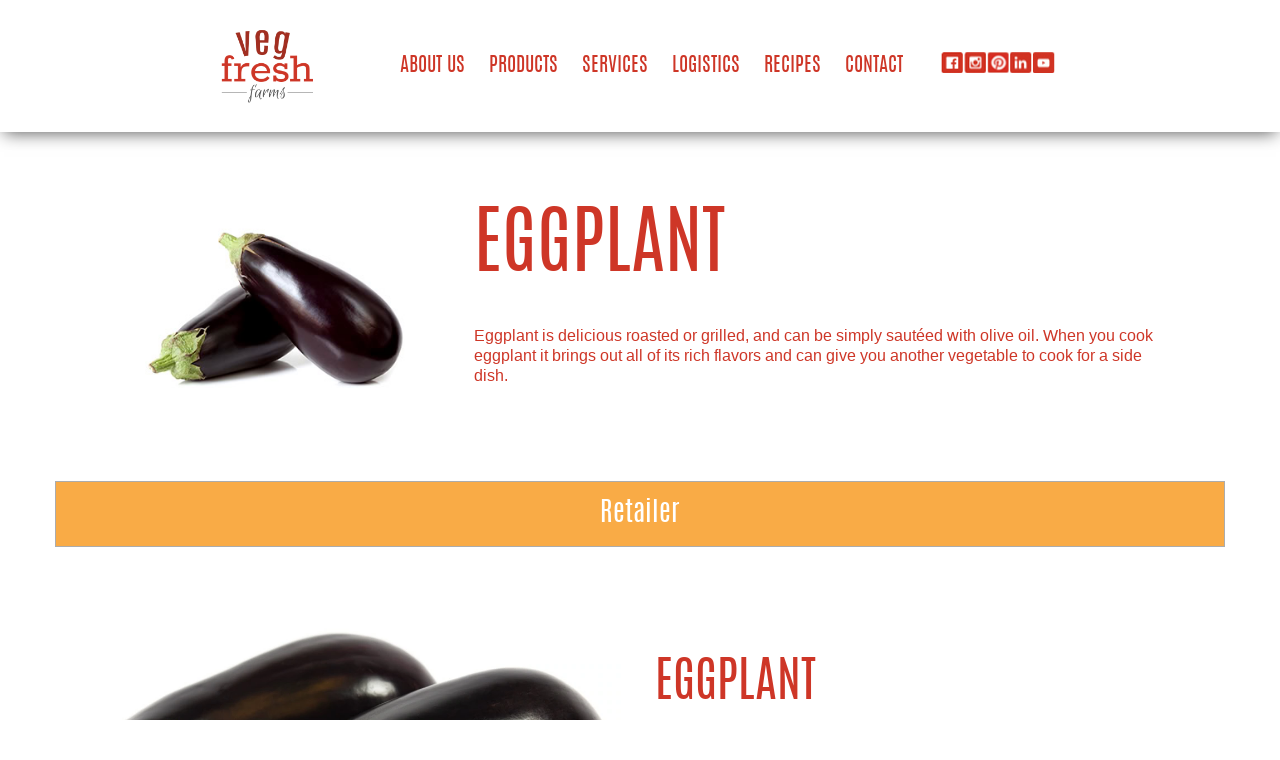

--- FILE ---
content_type: text/html; charset=UTF-8
request_url: https://vegfresh.com/products/eggplant/
body_size: 6602
content:
<!doctype html>
<html lang="en-US">
	<head>
		<meta charset="utf-8">
		<meta http-equiv="x-ua-compatible" content="ie=edge">
		<meta name="viewport" content="width=device-width, initial-scale=1">
		<meta name='robots' content='index, follow, max-image-preview:large, max-snippet:-1, max-video-preview:-1' />

	<!-- This site is optimized with the Yoast SEO plugin v26.7 - https://yoast.com/wordpress/plugins/seo/ -->
	<title>Eggplant - VegFresh</title>
<link data-rocket-prefetch href="https://www.googletagmanager.com" rel="dns-prefetch">
<link data-rocket-prefetch href="https://connect.facebook.net" rel="dns-prefetch">
<link data-rocket-prefetch href="https://www.google-analytics.com" rel="dns-prefetch">
<link data-rocket-prefetch href="https://ajax.googleapis.com" rel="dns-prefetch"><link rel="preload" data-rocket-preload as="image" href="https://vegfresh.com/wp-content/uploads/2019/03/VFF_PP_FS_eggplant_1.jpg" imagesrcset="https://vegfresh.com/wp-content/uploads/2019/03/VFF_PP_FS_eggplant_1.jpg 1024w, https://vegfresh.com/wp-content/uploads/2019/03/VFF_PP_FS_eggplant_1-300x225.jpg 300w, https://vegfresh.com/wp-content/uploads/2019/03/VFF_PP_FS_eggplant_1-768x576.jpg 768w" imagesizes="(max-width: 1024px) 100vw, 1024px" fetchpriority="high">
	<meta name="description" content="Eggplant is delicious roasted or grilled, and can be simply sautéed with olive oil. When you cook eggplant it brings out all of its rich flavors." />
	<link rel="canonical" href="https://vegfresh.com/products/eggplant/" />
	<meta property="og:locale" content="en_US" />
	<meta property="og:type" content="article" />
	<meta property="og:title" content="Eggplant - VegFresh" />
	<meta property="og:description" content="Eggplant is delicious roasted or grilled, and can be simply sautéed with olive oil. When you cook eggplant it brings out all of its rich flavors." />
	<meta property="og:url" content="https://vegfresh.com/products/eggplant/" />
	<meta property="og:site_name" content="VegFresh" />
	<meta property="article:modified_time" content="2019-05-06T22:16:13+00:00" />
	<meta name="twitter:card" content="summary_large_image" />
	<script type="application/ld+json" class="yoast-schema-graph">{"@context":"https://schema.org","@graph":[{"@type":"WebPage","@id":"https://vegfresh.com/products/eggplant/","url":"https://vegfresh.com/products/eggplant/","name":"Eggplant - VegFresh","isPartOf":{"@id":"https://vegfresh.com/#website"},"datePublished":"2019-03-13T19:38:16+00:00","dateModified":"2019-05-06T22:16:13+00:00","description":"Eggplant is delicious roasted or grilled, and can be simply sautéed with olive oil. When you cook eggplant it brings out all of its rich flavors.","breadcrumb":{"@id":"https://vegfresh.com/products/eggplant/#breadcrumb"},"inLanguage":"en-US","potentialAction":[{"@type":"ReadAction","target":["https://vegfresh.com/products/eggplant/"]}]},{"@type":"BreadcrumbList","@id":"https://vegfresh.com/products/eggplant/#breadcrumb","itemListElement":[{"@type":"ListItem","position":1,"name":"Home","item":"https://vegfresh.com/"},{"@type":"ListItem","position":2,"name":"Product List","item":"https://vegfresh.com/products/"},{"@type":"ListItem","position":3,"name":"Eggplant"}]},{"@type":"WebSite","@id":"https://vegfresh.com/#website","url":"https://vegfresh.com/","name":"VegFresh","description":"","potentialAction":[{"@type":"SearchAction","target":{"@type":"EntryPoint","urlTemplate":"https://vegfresh.com/?s={search_term_string}"},"query-input":{"@type":"PropertyValueSpecification","valueRequired":true,"valueName":"search_term_string"}}],"inLanguage":"en-US"}]}</script>
	<!-- / Yoast SEO plugin. -->



<style id='wp-img-auto-sizes-contain-inline-css' type='text/css'>
img:is([sizes=auto i],[sizes^="auto," i]){contain-intrinsic-size:3000px 1500px}
/*# sourceURL=wp-img-auto-sizes-contain-inline-css */
</style>
<style id='classic-theme-styles-inline-css' type='text/css'>
/*! This file is auto-generated */
.wp-block-button__link{color:#fff;background-color:#32373c;border-radius:9999px;box-shadow:none;text-decoration:none;padding:calc(.667em + 2px) calc(1.333em + 2px);font-size:1.125em}.wp-block-file__button{background:#32373c;color:#fff;text-decoration:none}
/*# sourceURL=/wp-includes/css/classic-themes.min.css */
</style>
<link rel='stylesheet' id='d3-wp-theme-css' href='https://vegfresh.com/wp-content/themes/vegfresh/frontend/dist/styles/main-eed875d140.css' type='text/css' media='all' />

<link rel="apple-touch-icon" sizes="57x57" href="https://vegfresh.com/wp-content/themes/vegfresh/frontend/dist/images/favicons/vegfresh/apple-touch-icon-57x57.png">
<link rel="apple-touch-icon" sizes="60x60" href="https://vegfresh.com/wp-content/themes/vegfresh/frontend/dist/images/favicons/vegfresh/apple-touch-icon-60x60.png">
<link rel="apple-touch-icon" sizes="72x72" href="https://vegfresh.com/wp-content/themes/vegfresh/frontend/dist/images/favicons/vegfresh/apple-touch-icon-72x72.png">
<link rel="apple-touch-icon" sizes="76x76" href="https://vegfresh.com/wp-content/themes/vegfresh/frontend/dist/images/favicons/vegfresh/apple-touch-icon-76x76.png">
<link rel="apple-touch-icon" sizes="114x114" href="https://vegfresh.com/wp-content/themes/vegfresh/frontend/dist/images/favicons/vegfresh/apple-touch-icon-114x114.png">
<link rel="apple-touch-icon" sizes="120x120" href="https://vegfresh.com/wp-content/themes/vegfresh/frontend/dist/images/favicons/vegfresh/apple-touch-icon-120x120.png">
<link rel="apple-touch-icon" sizes="144x144" href="https://vegfresh.com/wp-content/themes/vegfresh/frontend/dist/images/favicons/vegfresh/apple-touch-icon-144x144.png">
<link rel="apple-touch-icon" sizes="152x152" href="https://vegfresh.com/wp-content/themes/vegfresh/frontend/dist/images/favicons/vegfresh/apple-touch-icon-152x152.png">
<link rel="apple-touch-icon" sizes="180x180" href="https://vegfresh.com/wp-content/themes/vegfresh/frontend/dist/images/favicons/vegfresh/apple-touch-icon-180x180.png">
<link rel="icon" type="image/png" href="https://vegfresh.com/wp-content/themes/vegfresh/frontend/dist/images/favicons/vegfresh/favicon-32x32.png" sizes="32x32">
<link rel="icon" type="image/png" href="https://vegfresh.com/wp-content/themes/vegfresh/frontend/dist/images/favicons/vegfresh/favicon-194x194.png" sizes="194x194">
<link rel="icon" type="image/png" href="https://vegfresh.com/wp-content/themes/vegfresh/frontend/dist/images/favicons/vegfresh/favicon-96x96.png" sizes="96x96">
<link rel="icon" type="image/png" href="https://vegfresh.com/wp-content/themes/vegfresh/frontend/dist/images/favicons/vegfresh/android-chrome-192x192.png" sizes="192x192">
<link rel="icon" type="image/png" href="https://vegfresh.com/wp-content/themes/vegfresh/frontend/dist/images/favicons/vegfresh/favicon-16x16.png" sizes="16x16">
<link rel="manifest" href="https://vegfresh.com/wp-content/themes/vegfresh/frontend/dist/images/favicons/vegfresh/manifest.json">
<link rel="mask-icon" href="https://vegfresh.com/wp-content/themes/vegfresh/frontend/dist/images/favicons/vegfresh/safari-pinned-tab.svg" color="#5bbad5">
<link rel="shortcut icon" href="https://vegfresh.com/wp-content/themes/vegfresh/frontend/dist/images/favicons/vegfresh/favicon.ico">
<meta name="msapplication-TileColor" content="#da532c">
<meta name="msapplication-TileImage" content="https://vegfresh.com/wp-content/themes/vegfresh/frontend/dist/images/favicons/vegfresh/mstile-144x144.png">
<meta name="msapplication-config" content="https://vegfresh.com/wp-content/themes/vegfresh/frontend/dist/images/favicons/vegfresh/browserconfig.xml">
<meta name="theme-color" content="#ffffff">
		<!-- Google Tag Manager -->
		<script>(function(w,d,s,l,i){w[l]=w[l]||[];w[l].push({'gtm.start':
		new Date().getTime(),event:'gtm.js'});var f=d.getElementsByTagName(s)[0],
		j=d.createElement(s),dl=l!='dataLayer'?'&l='+l:'';j.async=true;j.src=
		'https://www.googletagmanager.com/gtm.js?id='+i+dl;f.parentNode.insertBefore(j,f);
		})(window,document,'script','dataLayer','GTM-NZQT87K');</script>
		<!-- End Google Tag Manager -->
		<meta name="p:domain_verify" content="d83ac345b5f24ad3cad07e0acecbe743">
		<meta name="facebook-domain-verification" content="q6ur8a0xevzi1hq8pbnhwxt3tmer2y" />
	<style id='global-styles-inline-css' type='text/css'>
:root{--wp--preset--aspect-ratio--square: 1;--wp--preset--aspect-ratio--4-3: 4/3;--wp--preset--aspect-ratio--3-4: 3/4;--wp--preset--aspect-ratio--3-2: 3/2;--wp--preset--aspect-ratio--2-3: 2/3;--wp--preset--aspect-ratio--16-9: 16/9;--wp--preset--aspect-ratio--9-16: 9/16;--wp--preset--color--black: #000000;--wp--preset--color--cyan-bluish-gray: #abb8c3;--wp--preset--color--white: #ffffff;--wp--preset--color--pale-pink: #f78da7;--wp--preset--color--vivid-red: #cf2e2e;--wp--preset--color--luminous-vivid-orange: #ff6900;--wp--preset--color--luminous-vivid-amber: #fcb900;--wp--preset--color--light-green-cyan: #7bdcb5;--wp--preset--color--vivid-green-cyan: #00d084;--wp--preset--color--pale-cyan-blue: #8ed1fc;--wp--preset--color--vivid-cyan-blue: #0693e3;--wp--preset--color--vivid-purple: #9b51e0;--wp--preset--gradient--vivid-cyan-blue-to-vivid-purple: linear-gradient(135deg,rgb(6,147,227) 0%,rgb(155,81,224) 100%);--wp--preset--gradient--light-green-cyan-to-vivid-green-cyan: linear-gradient(135deg,rgb(122,220,180) 0%,rgb(0,208,130) 100%);--wp--preset--gradient--luminous-vivid-amber-to-luminous-vivid-orange: linear-gradient(135deg,rgb(252,185,0) 0%,rgb(255,105,0) 100%);--wp--preset--gradient--luminous-vivid-orange-to-vivid-red: linear-gradient(135deg,rgb(255,105,0) 0%,rgb(207,46,46) 100%);--wp--preset--gradient--very-light-gray-to-cyan-bluish-gray: linear-gradient(135deg,rgb(238,238,238) 0%,rgb(169,184,195) 100%);--wp--preset--gradient--cool-to-warm-spectrum: linear-gradient(135deg,rgb(74,234,220) 0%,rgb(151,120,209) 20%,rgb(207,42,186) 40%,rgb(238,44,130) 60%,rgb(251,105,98) 80%,rgb(254,248,76) 100%);--wp--preset--gradient--blush-light-purple: linear-gradient(135deg,rgb(255,206,236) 0%,rgb(152,150,240) 100%);--wp--preset--gradient--blush-bordeaux: linear-gradient(135deg,rgb(254,205,165) 0%,rgb(254,45,45) 50%,rgb(107,0,62) 100%);--wp--preset--gradient--luminous-dusk: linear-gradient(135deg,rgb(255,203,112) 0%,rgb(199,81,192) 50%,rgb(65,88,208) 100%);--wp--preset--gradient--pale-ocean: linear-gradient(135deg,rgb(255,245,203) 0%,rgb(182,227,212) 50%,rgb(51,167,181) 100%);--wp--preset--gradient--electric-grass: linear-gradient(135deg,rgb(202,248,128) 0%,rgb(113,206,126) 100%);--wp--preset--gradient--midnight: linear-gradient(135deg,rgb(2,3,129) 0%,rgb(40,116,252) 100%);--wp--preset--font-size--small: 13px;--wp--preset--font-size--medium: 20px;--wp--preset--font-size--large: 36px;--wp--preset--font-size--x-large: 42px;--wp--preset--spacing--20: 0.44rem;--wp--preset--spacing--30: 0.67rem;--wp--preset--spacing--40: 1rem;--wp--preset--spacing--50: 1.5rem;--wp--preset--spacing--60: 2.25rem;--wp--preset--spacing--70: 3.38rem;--wp--preset--spacing--80: 5.06rem;--wp--preset--shadow--natural: 6px 6px 9px rgba(0, 0, 0, 0.2);--wp--preset--shadow--deep: 12px 12px 50px rgba(0, 0, 0, 0.4);--wp--preset--shadow--sharp: 6px 6px 0px rgba(0, 0, 0, 0.2);--wp--preset--shadow--outlined: 6px 6px 0px -3px rgb(255, 255, 255), 6px 6px rgb(0, 0, 0);--wp--preset--shadow--crisp: 6px 6px 0px rgb(0, 0, 0);}:where(.is-layout-flex){gap: 0.5em;}:where(.is-layout-grid){gap: 0.5em;}body .is-layout-flex{display: flex;}.is-layout-flex{flex-wrap: wrap;align-items: center;}.is-layout-flex > :is(*, div){margin: 0;}body .is-layout-grid{display: grid;}.is-layout-grid > :is(*, div){margin: 0;}:where(.wp-block-columns.is-layout-flex){gap: 2em;}:where(.wp-block-columns.is-layout-grid){gap: 2em;}:where(.wp-block-post-template.is-layout-flex){gap: 1.25em;}:where(.wp-block-post-template.is-layout-grid){gap: 1.25em;}.has-black-color{color: var(--wp--preset--color--black) !important;}.has-cyan-bluish-gray-color{color: var(--wp--preset--color--cyan-bluish-gray) !important;}.has-white-color{color: var(--wp--preset--color--white) !important;}.has-pale-pink-color{color: var(--wp--preset--color--pale-pink) !important;}.has-vivid-red-color{color: var(--wp--preset--color--vivid-red) !important;}.has-luminous-vivid-orange-color{color: var(--wp--preset--color--luminous-vivid-orange) !important;}.has-luminous-vivid-amber-color{color: var(--wp--preset--color--luminous-vivid-amber) !important;}.has-light-green-cyan-color{color: var(--wp--preset--color--light-green-cyan) !important;}.has-vivid-green-cyan-color{color: var(--wp--preset--color--vivid-green-cyan) !important;}.has-pale-cyan-blue-color{color: var(--wp--preset--color--pale-cyan-blue) !important;}.has-vivid-cyan-blue-color{color: var(--wp--preset--color--vivid-cyan-blue) !important;}.has-vivid-purple-color{color: var(--wp--preset--color--vivid-purple) !important;}.has-black-background-color{background-color: var(--wp--preset--color--black) !important;}.has-cyan-bluish-gray-background-color{background-color: var(--wp--preset--color--cyan-bluish-gray) !important;}.has-white-background-color{background-color: var(--wp--preset--color--white) !important;}.has-pale-pink-background-color{background-color: var(--wp--preset--color--pale-pink) !important;}.has-vivid-red-background-color{background-color: var(--wp--preset--color--vivid-red) !important;}.has-luminous-vivid-orange-background-color{background-color: var(--wp--preset--color--luminous-vivid-orange) !important;}.has-luminous-vivid-amber-background-color{background-color: var(--wp--preset--color--luminous-vivid-amber) !important;}.has-light-green-cyan-background-color{background-color: var(--wp--preset--color--light-green-cyan) !important;}.has-vivid-green-cyan-background-color{background-color: var(--wp--preset--color--vivid-green-cyan) !important;}.has-pale-cyan-blue-background-color{background-color: var(--wp--preset--color--pale-cyan-blue) !important;}.has-vivid-cyan-blue-background-color{background-color: var(--wp--preset--color--vivid-cyan-blue) !important;}.has-vivid-purple-background-color{background-color: var(--wp--preset--color--vivid-purple) !important;}.has-black-border-color{border-color: var(--wp--preset--color--black) !important;}.has-cyan-bluish-gray-border-color{border-color: var(--wp--preset--color--cyan-bluish-gray) !important;}.has-white-border-color{border-color: var(--wp--preset--color--white) !important;}.has-pale-pink-border-color{border-color: var(--wp--preset--color--pale-pink) !important;}.has-vivid-red-border-color{border-color: var(--wp--preset--color--vivid-red) !important;}.has-luminous-vivid-orange-border-color{border-color: var(--wp--preset--color--luminous-vivid-orange) !important;}.has-luminous-vivid-amber-border-color{border-color: var(--wp--preset--color--luminous-vivid-amber) !important;}.has-light-green-cyan-border-color{border-color: var(--wp--preset--color--light-green-cyan) !important;}.has-vivid-green-cyan-border-color{border-color: var(--wp--preset--color--vivid-green-cyan) !important;}.has-pale-cyan-blue-border-color{border-color: var(--wp--preset--color--pale-cyan-blue) !important;}.has-vivid-cyan-blue-border-color{border-color: var(--wp--preset--color--vivid-cyan-blue) !important;}.has-vivid-purple-border-color{border-color: var(--wp--preset--color--vivid-purple) !important;}.has-vivid-cyan-blue-to-vivid-purple-gradient-background{background: var(--wp--preset--gradient--vivid-cyan-blue-to-vivid-purple) !important;}.has-light-green-cyan-to-vivid-green-cyan-gradient-background{background: var(--wp--preset--gradient--light-green-cyan-to-vivid-green-cyan) !important;}.has-luminous-vivid-amber-to-luminous-vivid-orange-gradient-background{background: var(--wp--preset--gradient--luminous-vivid-amber-to-luminous-vivid-orange) !important;}.has-luminous-vivid-orange-to-vivid-red-gradient-background{background: var(--wp--preset--gradient--luminous-vivid-orange-to-vivid-red) !important;}.has-very-light-gray-to-cyan-bluish-gray-gradient-background{background: var(--wp--preset--gradient--very-light-gray-to-cyan-bluish-gray) !important;}.has-cool-to-warm-spectrum-gradient-background{background: var(--wp--preset--gradient--cool-to-warm-spectrum) !important;}.has-blush-light-purple-gradient-background{background: var(--wp--preset--gradient--blush-light-purple) !important;}.has-blush-bordeaux-gradient-background{background: var(--wp--preset--gradient--blush-bordeaux) !important;}.has-luminous-dusk-gradient-background{background: var(--wp--preset--gradient--luminous-dusk) !important;}.has-pale-ocean-gradient-background{background: var(--wp--preset--gradient--pale-ocean) !important;}.has-electric-grass-gradient-background{background: var(--wp--preset--gradient--electric-grass) !important;}.has-midnight-gradient-background{background: var(--wp--preset--gradient--midnight) !important;}.has-small-font-size{font-size: var(--wp--preset--font-size--small) !important;}.has-medium-font-size{font-size: var(--wp--preset--font-size--medium) !important;}.has-large-font-size{font-size: var(--wp--preset--font-size--large) !important;}.has-x-large-font-size{font-size: var(--wp--preset--font-size--x-large) !important;}
/*# sourceURL=global-styles-inline-css */
</style>
<meta name="generator" content="WP Rocket 3.20.3" data-wpr-features="wpr_preconnect_external_domains wpr_oci wpr_desktop" /></head>
	<body class="wp-singular products-template-default single single-products postid-763 wp-theme-vegfreshfrontend">
		<!-- Google Tag Manager (noscript) -->
		<noscript><iframe src="https://www.googletagmanager.com/ns.html?id=GTM-NZQT87K"
		height="0" width="0" style="display:none;visibility:hidden"></iframe></noscript>
		<!-- End Google Tag Manager (noscript) -->
		
		<div  id="youtube_overlay">
			<style>.embed-container { position: relative; padding-bottom: 56.25%; height: 0; overflow: hidden; max-width: 100%; } .embed-container iframe, .embed-container object, .embed-container embed { position: absolute; top: 0; left: 0; width: 100%; height: 100%; }</style><div class='embed-container'><iframe src='' allowfullscreen></iframe></div>
				<div  class="button_group">
					<div  class="single_button">
						<a href="javascript:void(0);" class="close_youtube_overlay">Close</a>
					</div>
				</div>
		</div>
		<div  id="youtube_overlay_bg"></div>
		<!--[if lt IE 11]>
		<div class="alert alert-warning">
		You are using an <strong>outdated</strong> browser. Please <a href="http://browsehappy.com/">upgrade your browser</a> to improve your experience.		</div>
		<![endif]-->
		 
		
<header >
    <div  class="container">
        <div  class="row valign-row">
            <div class="brand col-md-2 col-4">
                <a href="/"><img width="172" height="142" src="https://vegfresh.com/wp-content/uploads/2019/03/vfflogo_172x142.png" class="attachment-full size-full" alt="" decoding="async" loading="lazy" /></a>
            </div>
            <div class="header-menu-bar col-md-8">
                <div class="menu-header-container"><ul id="menu-header" class="menu"><li id="menu-item-258" class="menu-item menu-item-type-post_type menu-item-object-page menu-item-has-children menu-item-258"><a href="https://vegfresh.com/about-us/">About Us</a>
<ul class="sub-menu">
	<li id="menu-item-503" class="menu-item menu-item-type-post_type menu-item-object-page menu-item-503"><a href="https://vegfresh.com/people/">Our Team</a></li>
	<li id="menu-item-502" class="menu-item menu-item-type-post_type menu-item-object-page menu-item-502"><a href="https://vegfresh.com/food-safety/">Food Safety</a></li>
	<li id="menu-item-497" class="menu-item menu-item-type-post_type menu-item-object-page menu-item-has-children menu-item-497"><a href="https://vegfresh.com/brands/">Brands</a>
	<ul class="sub-menu">
		<li id="menu-item-499" class="menu-item menu-item-type-post_type menu-item-object-page menu-item-499"><a href="https://vegfresh.com/brands/good-life-organic/">Good Life</a></li>
		<li id="menu-item-500" class="menu-item menu-item-type-post_type menu-item-object-page menu-item-500"><a href="https://vegfresh.com/brands/crystal-cove/">Crystal Cove</a></li>
		<li id="menu-item-498" class="menu-item menu-item-type-post_type menu-item-object-page menu-item-498"><a href="https://vegfresh.com/brands/vegfresh/">Veg-Fresh</a></li>
		<li id="menu-item-1878" class="menu-item menu-item-type-custom menu-item-object-custom menu-item-1878"><a href="https://vegfresh.com/brands/pure-citrus/">Pure Citrus</a></li>
		<li id="menu-item-1628" class="menu-item menu-item-type-post_type menu-item-object-page menu-item-1628"><a href="https://vegfresh.com/brands/earthcheck/">Earth Check</a></li>
	</ul>
</li>
	<li id="menu-item-2077" class="menu-item menu-item-type-post_type menu-item-object-page menu-item-2077"><a href="https://vegfresh.com/where-we-grow/">Where We Grow</a></li>
	<li id="menu-item-581" class="menu-item menu-item-type-post_type menu-item-object-page menu-item-581"><a href="https://vegfresh.com/news-and-media/">In the News</a></li>
</ul>
</li>
<li id="menu-item-341" class="menu-item menu-item-type-post_type menu-item-object-page menu-item-341"><a href="https://vegfresh.com/products/">Products</a></li>
<li id="menu-item-259" class="menu-item menu-item-type-post_type menu-item-object-page menu-item-has-children menu-item-259"><a href="https://vegfresh.com/services/">Services</a>
<ul class="sub-menu">
	<li id="menu-item-3035" class="menu-item menu-item-type-post_type menu-item-object-page menu-item-3035"><a href="https://vegfresh.com/shipping_and_receiving/">Shipping/Receiving</a></li>
	<li id="menu-item-2078" class="menu-item menu-item-type-post_type menu-item-object-page menu-item-2078"><a href="https://vegfresh.com/restaurant-sales-services/">National Sales</a></li>
	<li id="menu-item-2079" class="menu-item menu-item-type-post_type menu-item-object-page menu-item-2079"><a href="https://vegfresh.com/retail-sales-services/">Retail</a></li>
</ul>
</li>
<li id="menu-item-3374" class="menu-item menu-item-type-post_type menu-item-object-page menu-item-has-children menu-item-3374"><a href="https://vegfresh.com/vegfreshlogistics/">Logistics</a>
<ul class="sub-menu">
	<li id="menu-item-3696" class="menu-item menu-item-type-custom menu-item-object-custom menu-item-3696"><a href="https://mycarrierpackets.com/096a6d9e-ceb7-4bee-a8e9-8ac410708169/Carrier/Intellivite">Haul for Us</a></li>
</ul>
</li>
<li id="menu-item-2080" class="menu-item menu-item-type-post_type menu-item-object-page menu-item-2080"><a href="https://vegfresh.com/recipes/">Recipes</a></li>
<li id="menu-item-260" class="menu-item menu-item-type-post_type menu-item-object-page menu-item-260"><a href="https://vegfresh.com/contact-us/">Contact</a></li>
</ul></div>            </div>
            <div class="social-menu col-md-2 col-5">
                <div class="social_bar">
                    <div class="single_social fb"><a target="_blank" href="https://www.facebook.com/VegFreshFarms/" rel="noopener"></a></div>
                    <div class="single_social ig"><a target="_blank" href="https://www.instagram.com/vegfreshfarms/" rel="noopener"></a></div>
					<div class="single_social pn"><a target="_blank" href="https://www.pinterest.com/NothingLessThanFresh" rel="noopener"></a></div>
					<div class="single_social li"><a target="_blank" href="https://www.linkedin.com/company/veg-fresh-farms" rel="noopener"></a></div>
                    <div class="single_social yt"><a target="_blank" href="https://www.youtube.com/channel/UCI5w4kTbOT0DYzwh1_ChX6g" rel="noopener"></a></div>
                </div>
            </div>
            <div class="hamburger">
                <span></span>
                <span></span>
                <span></span>
                <span></span>
            </div>
        </div>
    </div>
</header>
		<main >
			

				<div  style="" id="masthead_1" class=" tier_wrapper masthead_wrapper  regular_height_masthead_wrapper">
			<div  class="container">
				<div class="row valign-row">
					<div class="masthead_image col-md-4">
													<img src="https://vegfresh.com/wp-content/uploads/2019/03/Foodservice-Eggplant_400x300-1.jpg" alt="" />
											</div>
					<div class="masthead_item col-md-8">
													<div class="masthead_content">
								<h1>EGGPLANT</h1>
<p>Eggplant is delicious roasted or grilled, and can be simply sautéed with olive oil. When you cook eggplant it brings out all of its rich flavors and can give you another vegetable to cook for a side dish.</p>
							</div>
																	</div>
				</div>
			</div>
		</div>
	 
<div  id="pack_selector_2" class="tier_wrapper pack_selector_wrapper">
	<div  class="container">
            <div class="pack_selector_title_wrapper">
                            <div class="pack_selector_title active" data-pack-selector-id="1" data-visitor-type="retailer">
                    Retailer                </div>
                    </div>
                    <div class="single_pack_row valign-row row active" data-pack-selector-id="1">
                    <div class="col-md-6 pack_image">
                        <img width="1024" height="768" src="https://vegfresh.com/wp-content/uploads/2019/03/VFF_PP_FS_eggplant_1.jpg" class="attachment-full size-full" alt="" decoding="async" fetchpriority="high" srcset="https://vegfresh.com/wp-content/uploads/2019/03/VFF_PP_FS_eggplant_1.jpg 1024w, https://vegfresh.com/wp-content/uploads/2019/03/VFF_PP_FS_eggplant_1-300x225.jpg 300w, https://vegfresh.com/wp-content/uploads/2019/03/VFF_PP_FS_eggplant_1-768x576.jpg 768w" sizes="(max-width: 1024px) 100vw, 1024px" />                    </div>
                    <div class="col-md-6 pack_copy">
                        <h2>EGGPLANT</h2>
<ul>
<li>Available in the following eggplant sizes:
<ul>
<li>18ct and 24ct (with splits available)</li>
</ul>
</li>
</ul>
<p>Contact a National Sales Representative for custom specifications and questions</p>
													<div class="single_button">
								<a style="color: white; text-align: center; background-color: #ce3627;" href="/contact-us/">Get in Touch</a>
							</div>
						                    </div>
            </div>
            	</div>
</div>
 
<div 
	id="generic_copy_3" 
	
	class="tier_wrapper generic_copy_wrapper    "
	style="background-color: #ce3627;">
	<div  class="container">
	  <div class="generic_copy_block row">
			<div class="col-12">
								<h2 style="text-align: center;"><span style="color: #ffffff;">LOOKING FOR A DIFFERENT PACK?</span></h2>
<p style="text-align: center;"><span style="color: #ffffff;">No problem. Contact one of our representatives to find a unique solution fit for you.</span></p>
								<div class="button_group">
											<div data-row-id="3" class="single_button ">
							<a  href="/contact-us/">Contact</a>
						</div>
																					</div>
											</div>
	  </div>
	</div>
</div>
	
		</main> 
		
<footer >
	<div  class="container">
		<div  class="footer-row row">
			<div class="footer-address col-md-2">
				<h5>Veg-Fresh Farms</h5>
				<p>1400 W. Rincon Street<br/>
				Corona, CA, 92880</p>
			</div>
			<div class="footer-menu col-md-2">
                <div class="menu-footer-menu-container"><ul id="menu-footer-menu" class="menu"><li id="menu-item-265" class="menu-item menu-item-type-post_type menu-item-object-page menu-item-home menu-item-265"><a href="https://vegfresh.com/">Home</a></li>
<li id="menu-item-266" class="menu-item menu-item-type-post_type menu-item-object-page menu-item-266"><a href="https://vegfresh.com/about-us/">About Us</a></li>
<li id="menu-item-340" class="menu-item menu-item-type-post_type menu-item-object-page menu-item-340"><a href="https://vegfresh.com/products/">Products</a></li>
<li id="menu-item-3373" class="menu-item menu-item-type-post_type menu-item-object-page menu-item-3373"><a href="https://vegfresh.com/vegfreshlogistics/">Logistics</a></li>
<li id="menu-item-267" class="menu-item menu-item-type-post_type menu-item-object-page menu-item-267"><a href="https://vegfresh.com/services/">Services</a></li>
<li id="menu-item-268" class="menu-item menu-item-type-post_type menu-item-object-page menu-item-268"><a href="https://vegfresh.com/contact-us/">Contact Us</a></li>
<li id="menu-item-2558" class="menu-item menu-item-type-post_type menu-item-object-page menu-item-2558"><a href="https://vegfresh.com/privacy-policy/">Privacy Policy</a></li>
</ul></div>            </div>
			<div class="col-md-5"></div>
			<div class="social-menu col-md-3">
                <div class="social_bar">
					<div class="single_social fb"><a target="_blank" href="https://www.facebook.com/VegFreshFarms/" rel="noopener"></a></div>
                    <div class="single_social ig"><a target="_blank" href="https://www.instagram.com/vegfreshfarms/" rel="noopener"></a></div>
					<div class="single_social pn"><a target="_blank" href="https://www.pinterest.com/NothingLessThanFresh" rel="noopener"></a></div>
					<div class="single_social li"><a target="_blank" href="https://www.linkedin.com/company/veg-fresh-farms" rel="noopener"></a></div>
                    <div class="single_social yt"><a target="_blank" href="https://www.youtube.com/channel/UCI5w4kTbOT0DYzwh1_ChX6g" rel="noopener"></a></div>
                </div>
				<p>&copy; 2026 Veg-Fresh Farms</p>
            </div>
		</div>
	</div>
</footer>
		
		<script type="speculationrules">
{"prefetch":[{"source":"document","where":{"and":[{"href_matches":"/*"},{"not":{"href_matches":["/wp-*.php","/wp-admin/*","/wp-content/uploads/*","/wp-content/*","/wp-content/plugins/*","/wp-content/themes/vegfresh/frontend/*","/*\\?(.+)"]}},{"not":{"selector_matches":"a[rel~=\"nofollow\"]"}},{"not":{"selector_matches":".no-prefetch, .no-prefetch a"}}]},"eagerness":"conservative"}]}
</script>
<script type="text/javascript" src="https://ajax.googleapis.com/ajax/libs/jquery/3.5.1/jquery.min.js" id="jquery-js"></script>
<script type="text/javascript" id="d3-wp-theme-js-extra">
/* <![CDATA[ */
var d3_wp_themejs = {"ajax_url":"https://vegfresh.com/wp-admin/admin-ajax.php"};
//# sourceURL=d3-wp-theme-js-extra
/* ]]> */
</script>
<script type="text/javascript" src="https://vegfresh.com/wp-content/themes/vegfresh/frontend/dist/scripts/main-f3fa294ce0.js" id="d3-wp-theme-js"></script>
	</body>
</html>

<!-- This website is like a Rocket, isn't it? Performance optimized by WP Rocket. Learn more: https://wp-rocket.me - Debug: cached@1769467689 -->

--- FILE ---
content_type: application/javascript; charset=utf-8
request_url: https://vegfresh.com/wp-content/themes/vegfresh/frontend/dist/scripts/main-f3fa294ce0.js
body_size: 15812
content:
((h,i,s,a)=>{function l(t,e){this.settings=null,this.options=h.extend({},l.Defaults,e),this.$element=h(t),this._handlers={},this._plugins={},this._supress={},this._current=null,this._speed=null,this._coordinates=[],this._breakpoint=null,this._width=null,this._items=[],this._clones=[],this._mergers=[],this._widths=[],this._invalidated={},this._pipe=[],this._drag={time:null,target:null,pointer:null,stage:{start:null,current:null},direction:null},this._states={current:{},tags:{initializing:["busy"],animating:["busy"],dragging:["interacting"]}},h.each(["onResize","onThrottledResize"],h.proxy(function(t,e){this._handlers[e]=h.proxy(this[e],this)},this)),h.each(l.Plugins,h.proxy(function(t,e){this._plugins[t.charAt(0).toLowerCase()+t.slice(1)]=new e(this)},this)),h.each(l.Workers,h.proxy(function(t,e){this._pipe.push({filter:e.filter,run:h.proxy(e.run,this)})},this)),this.setup(),this.initialize()}l.Defaults={items:3,loop:!1,center:!1,rewind:!1,checkVisibility:!0,mouseDrag:!0,touchDrag:!0,pullDrag:!0,freeDrag:!1,margin:0,stagePadding:0,merge:!1,mergeFit:!0,autoWidth:!1,startPosition:0,rtl:!1,smartSpeed:250,fluidSpeed:!1,dragEndSpeed:!1,responsive:{},responsiveRefreshRate:200,responsiveBaseElement:i,fallbackEasing:"swing",slideTransition:"",info:!1,nestedItemSelector:!1,itemElement:"div",stageElement:"div",refreshClass:"owl-refresh",loadedClass:"owl-loaded",loadingClass:"owl-loading",rtlClass:"owl-rtl",responsiveClass:"owl-responsive",dragClass:"owl-drag",itemClass:"owl-item",stageClass:"owl-stage",stageOuterClass:"owl-stage-outer",grabClass:"owl-grab"},l.Width={Default:"default",Inner:"inner",Outer:"outer"},l.Type={Event:"event",State:"state"},l.Plugins={},l.Workers=[{filter:["width","settings"],run:function(){this._width=this.$element.width()}},{filter:["width","items","settings"],run:function(t){t.current=this._items&&this._items[this.relative(this._current)]}},{filter:["items","settings"],run:function(){this.$stage.children(".cloned").remove()}},{filter:["width","items","settings"],run:function(t){var e=this.settings.margin||"",i=!this.settings.autoWidth,s=this.settings.rtl,s={width:"auto","margin-left":s?e:"","margin-right":s?"":e};i||this.$stage.children().css(s),t.css=s}},{filter:["width","items","settings"],run:function(t){var e,i=(this.width()/this.settings.items).toFixed(3)-this.settings.margin,s=this._items.length,n=!this.settings.autoWidth,o=[];for(t.items={merge:!1,width:i};s--;)e=this._mergers[s],e=this.settings.mergeFit&&Math.min(e,this.settings.items)||e,t.items.merge=1<e||t.items.merge,o[s]=n?i*e:this._items[s].width();this._widths=o}},{filter:["items","settings"],run:function(){var t=[],e=this._items,i=this.settings,s=Math.max(2*i.items,4),n=2*Math.ceil(e.length/2),o=i.loop&&e.length?i.rewind?s:Math.max(s,n):0,r="",a="";for(o/=2;0<o;)t.push(this.normalize(t.length/2,!0)),r+=e[t[t.length-1]][0].outerHTML,t.push(this.normalize(e.length-1-(t.length-1)/2,!0)),a=e[t[t.length-1]][0].outerHTML+a,--o;this._clones=t,h(r).addClass("cloned").appendTo(this.$stage),h(a).addClass("cloned").prependTo(this.$stage)}},{filter:["width","items","settings"],run:function(){for(var t,e,i=this.settings.rtl?1:-1,s=this._clones.length+this._items.length,n=-1,o=[];++n<s;)t=o[n-1]||0,e=this._widths[this.relative(n)]+this.settings.margin,o.push(t+e*i);this._coordinates=o}},{filter:["width","items","settings"],run:function(){var t=this.settings.stagePadding,e=this._coordinates,e={width:Math.ceil(Math.abs(e[e.length-1]))+2*t,"padding-left":t||"","padding-right":t||""};this.$stage.css(e)}},{filter:["width","items","settings"],run:function(t){var e=this._coordinates.length,i=!this.settings.autoWidth,s=this.$stage.children();if(i&&t.items.merge)for(;e--;)t.css.width=this._widths[this.relative(e)],s.eq(e).css(t.css);else i&&(t.css.width=t.items.width,s.css(t.css))}},{filter:["items"],run:function(){this._coordinates.length<1&&this.$stage.removeAttr("style")}},{filter:["width","items","settings"],run:function(t){t.current=t.current?this.$stage.children().index(t.current):0,t.current=Math.max(this.minimum(),Math.min(this.maximum(),t.current)),this.reset(t.current)}},{filter:["position"],run:function(){this.animate(this.coordinates(this._current))}},{filter:["width","position","items","settings"],run:function(){for(var t,e,i=this.settings.rtl?1:-1,s=2*this.settings.stagePadding,n=this.coordinates(this.current())+s,o=n+this.width()*i,r=[],a=0,h=this._coordinates.length;a<h;a++)t=this._coordinates[a-1]||0,e=Math.abs(this._coordinates[a])+s*i,(this.op(t,"<=",n)&&this.op(t,">",o)||this.op(e,"<",n)&&this.op(e,">",o))&&r.push(a);this.$stage.children(".active").removeClass("active"),this.$stage.children(":eq("+r.join("), :eq(")+")").addClass("active"),this.$stage.children(".center").removeClass("center"),this.settings.center&&this.$stage.children().eq(this.current()).addClass("center")}}],l.prototype.initializeStage=function(){this.$stage=this.$element.find("."+this.settings.stageClass),this.$stage.length||(this.$element.addClass(this.options.loadingClass),this.$stage=h("<"+this.settings.stageElement+">",{class:this.settings.stageClass}).wrap(h("<div/>",{class:this.settings.stageOuterClass})),this.$element.append(this.$stage.parent()))},l.prototype.initializeItems=function(){var t=this.$element.find(".owl-item");t.length?(this._items=t.get().map(function(t){return h(t)}),this._mergers=this._items.map(function(){return 1}),this.refresh()):(this.replace(this.$element.children().not(this.$stage.parent())),this.isVisible()?this.refresh():this.invalidate("width"),this.$element.removeClass(this.options.loadingClass).addClass(this.options.loadedClass))},l.prototype.initialize=function(){var t,e;this.enter("initializing"),this.trigger("initialize"),this.$element.toggleClass(this.settings.rtlClass,this.settings.rtl),this.settings.autoWidth&&!this.is("pre-loading")&&(t=this.$element.find("img"),e=this.settings.nestedItemSelector?"."+this.settings.nestedItemSelector:a,e=this.$element.children(e).width(),t.length)&&e<=0&&this.preloadAutoWidthImages(t),this.initializeStage(),this.initializeItems(),this.registerEventHandlers(),this.leave("initializing"),this.trigger("initialized")},l.prototype.isVisible=function(){return!this.settings.checkVisibility||this.$element.is(":visible")},l.prototype.setup=function(){var e=this.viewport(),t=this.options.responsive,i=-1,s=null;t?(h.each(t,function(t){t<=e&&i<t&&(i=Number(t))}),"function"==typeof(s=h.extend({},this.options,t[i])).stagePadding&&(s.stagePadding=s.stagePadding()),delete s.responsive,s.responsiveClass&&this.$element.attr("class",this.$element.attr("class").replace(new RegExp("("+this.options.responsiveClass+"-)\\S+\\s","g"),"$1"+i))):s=h.extend({},this.options),this.trigger("change",{property:{name:"settings",value:s}}),this._breakpoint=i,this.settings=s,this.invalidate("settings"),this.trigger("changed",{property:{name:"settings",value:this.settings}})},l.prototype.optionsLogic=function(){this.settings.autoWidth&&(this.settings.stagePadding=!1,this.settings.merge=!1)},l.prototype.prepare=function(t){var e=this.trigger("prepare",{content:t});return e.data||(e.data=h("<"+this.settings.itemElement+"/>").addClass(this.options.itemClass).append(t)),this.trigger("prepared",{content:e.data}),e.data},l.prototype.update=function(){for(var t=0,e=this._pipe.length,i=h.proxy(function(t){return this[t]},this._invalidated),s={};t<e;)(this._invalidated.all||0<h.grep(this._pipe[t].filter,i).length)&&this._pipe[t].run(s),t++;this._invalidated={},this.is("valid")||this.enter("valid")},l.prototype.width=function(t){switch(t=t||l.Width.Default){case l.Width.Inner:case l.Width.Outer:return this._width;default:return this._width-2*this.settings.stagePadding+this.settings.margin}},l.prototype.refresh=function(){this.enter("refreshing"),this.trigger("refresh"),this.setup(),this.optionsLogic(),this.$element.addClass(this.options.refreshClass),this.update(),this.$element.removeClass(this.options.refreshClass),this.leave("refreshing"),this.trigger("refreshed")},l.prototype.onThrottledResize=function(){i.clearTimeout(this.resizeTimer),this.resizeTimer=i.setTimeout(this._handlers.onResize,this.settings.responsiveRefreshRate)},l.prototype.onResize=function(){return!!this._items.length&&this._width!==this.$element.width()&&!!this.isVisible()&&(this.enter("resizing"),this.trigger("resize").isDefaultPrevented()?(this.leave("resizing"),!1):(this.invalidate("width"),this.refresh(),this.leave("resizing"),void this.trigger("resized")))},l.prototype.registerEventHandlers=function(){h.support.transition&&this.$stage.on(h.support.transition.end+".owl.core",h.proxy(this.onTransitionEnd,this)),!1!==this.settings.responsive&&this.on(i,"resize",this._handlers.onThrottledResize),this.settings.mouseDrag&&(this.$element.addClass(this.options.dragClass),this.$stage.on("mousedown.owl.core",h.proxy(this.onDragStart,this)),this.$stage.on("dragstart.owl.core selectstart.owl.core",function(){return!1})),this.settings.touchDrag&&(this.$stage.on("touchstart.owl.core",h.proxy(this.onDragStart,this)),this.$stage.on("touchcancel.owl.core",h.proxy(this.onDragEnd,this)))},l.prototype.onDragStart=function(t){var e=null;3!==t.which&&(e=h.support.transform?{x:(e=this.$stage.css("transform").replace(/.*\(|\)| /g,"").split(","))[16===e.length?12:4],y:e[16===e.length?13:5]}:(e=this.$stage.position(),{x:this.settings.rtl?e.left+this.$stage.width()-this.width()+this.settings.margin:e.left,y:e.top}),this.is("animating")&&(h.support.transform?this.animate(e.x):this.$stage.stop(),this.invalidate("position")),this.$element.toggleClass(this.options.grabClass,"mousedown"===t.type),this.speed(0),this._drag.time=(new Date).getTime(),this._drag.target=h(t.target),this._drag.stage.start=e,this._drag.stage.current=e,this._drag.pointer=this.pointer(t),h(s).on("mouseup.owl.core touchend.owl.core",h.proxy(this.onDragEnd,this)),h(s).one("mousemove.owl.core touchmove.owl.core",h.proxy(function(t){var e=this.difference(this._drag.pointer,this.pointer(t));h(s).on("mousemove.owl.core touchmove.owl.core",h.proxy(this.onDragMove,this)),Math.abs(e.x)<Math.abs(e.y)&&this.is("valid")||(t.preventDefault(),this.enter("dragging"),this.trigger("drag"))},this)))},l.prototype.onDragMove=function(t){var e=null,i=null,s=this.difference(this._drag.pointer,this.pointer(t)),n=this.difference(this._drag.stage.start,s);this.is("dragging")&&(t.preventDefault(),this.settings.loop?(e=this.coordinates(this.minimum()),i=this.coordinates(this.maximum()+1)-e,n.x=((n.x-e)%i+i)%i+e):(e=this.settings.rtl?this.coordinates(this.maximum()):this.coordinates(this.minimum()),i=this.settings.rtl?this.coordinates(this.minimum()):this.coordinates(this.maximum()),t=this.settings.pullDrag?-1*s.x/5:0,n.x=Math.max(Math.min(n.x,e+t),i+t)),this._drag.stage.current=n,this.animate(n.x))},l.prototype.onDragEnd=function(t){var t=this.difference(this._drag.pointer,this.pointer(t)),e=this._drag.stage.current,i=0<t.x^this.settings.rtl?"left":"right";h(s).off(".owl.core"),this.$element.removeClass(this.options.grabClass),(0!==t.x&&this.is("dragging")||!this.is("valid"))&&(this.speed(this.settings.dragEndSpeed||this.settings.smartSpeed),this.current(this.closest(e.x,0!==t.x?i:this._drag.direction)),this.invalidate("position"),this.update(),this._drag.direction=i,3<Math.abs(t.x)||300<(new Date).getTime()-this._drag.time)&&this._drag.target.one("click.owl.core",function(){return!1}),this.is("dragging")&&(this.leave("dragging"),this.trigger("dragged"))},l.prototype.closest=function(i,s){var n=-1,o=this.width(),r=this.coordinates();return this.settings.freeDrag||h.each(r,h.proxy(function(t,e){return"left"===s&&e-30<i&&i<e+30?n=t:"right"===s&&e-o-30<i&&i<e-o+30?n=t+1:this.op(i,"<",e)&&this.op(i,">",r[t+1]!==a?r[t+1]:e-o)&&(n="left"===s?t+1:t),-1===n},this)),this.settings.loop||(this.op(i,">",r[this.minimum()])?n=i=this.minimum():this.op(i,"<",r[this.maximum()])&&(n=i=this.maximum())),n},l.prototype.animate=function(t){var e=0<this.speed();this.is("animating")&&this.onTransitionEnd(),e&&(this.enter("animating"),this.trigger("translate")),h.support.transform3d&&h.support.transition?this.$stage.css({transform:"translate3d("+t+"px,0px,0px)",transition:this.speed()/1e3+"s"+(this.settings.slideTransition?" "+this.settings.slideTransition:"")}):e?this.$stage.animate({left:t+"px"},this.speed(),this.settings.fallbackEasing,h.proxy(this.onTransitionEnd,this)):this.$stage.css({left:t+"px"})},l.prototype.is=function(t){return this._states.current[t]&&0<this._states.current[t]},l.prototype.current=function(t){if(t!==a){if(0===this._items.length)return a;var e;t=this.normalize(t),this._current!==t&&((e=this.trigger("change",{property:{name:"position",value:t}})).data!==a&&(t=this.normalize(e.data)),this._current=t,this.invalidate("position"),this.trigger("changed",{property:{name:"position",value:this._current}}))}return this._current},l.prototype.invalidate=function(t){return"string"===h.type(t)&&(this._invalidated[t]=!0,this.is("valid"))&&this.leave("valid"),h.map(this._invalidated,function(t,e){return e})},l.prototype.reset=function(t){(t=this.normalize(t))!==a&&(this._speed=0,this._current=t,this.suppress(["translate","translated"]),this.animate(this.coordinates(t)),this.release(["translate","translated"]))},l.prototype.normalize=function(t,e){var i=this._items.length,e=e?0:this._clones.length;return!this.isNumeric(t)||i<1?t=a:(t<0||i+e<=t)&&(t=((t-e/2)%i+i)%i+e/2),t},l.prototype.relative=function(t){return t-=this._clones.length/2,this.normalize(t,!0)},l.prototype.maximum=function(t){var e,i,s,n=this.settings,o=this._coordinates.length;if(n.loop)o=this._clones.length/2+this._items.length-1;else if(n.autoWidth||n.merge){if(e=this._items.length)for(i=this._items[--e].width(),s=this.$element.width();e--&&!(s<(i+=this._items[e].width()+this.settings.margin)););o=e+1}else o=n.center?this._items.length-1:this._items.length-n.items;return t&&(o-=this._clones.length/2),Math.max(o,0)},l.prototype.minimum=function(t){return t?0:this._clones.length/2},l.prototype.items=function(t){return t===a?this._items.slice():(t=this.normalize(t,!0),this._items[t])},l.prototype.mergers=function(t){return t===a?this._mergers.slice():(t=this.normalize(t,!0),this._mergers[t])},l.prototype.clones=function(i){function s(t){return t%2==0?n+t/2:e-(t+1)/2}var e=this._clones.length/2,n=e+this._items.length;return i===a?h.map(this._clones,function(t,e){return s(e)}):h.map(this._clones,function(t,e){return t===i?s(e):null})},l.prototype.speed=function(t){return t!==a&&(this._speed=t),this._speed},l.prototype.coordinates=function(t){var e,i=1,s=t-1;return t===a?h.map(this._coordinates,h.proxy(function(t,e){return this.coordinates(e)},this)):(this.settings.center?(this.settings.rtl&&(i=-1,s=t+1),e=this._coordinates[t],e+=(this.width()-e+(this._coordinates[s]||0))/2*i):e=this._coordinates[s]||0,Math.ceil(e))},l.prototype.duration=function(t,e,i){return 0===i?0:Math.min(Math.max(Math.abs(e-t),1),6)*Math.abs(i||this.settings.smartSpeed)},l.prototype.to=function(t,e){var i=this.current(),s=t-this.relative(i),n=(0<s)-(s<0),o=this._items.length,r=this.minimum(),a=this.maximum();this.settings.loop?(!this.settings.rewind&&Math.abs(s)>o/2&&(s+=-1*n*o),(n=(((t=i+s)-r)%o+o)%o+r)!==t&&n-s<=a&&0<n-s&&this.reset(i=(t=n)-s)):t=this.settings.rewind?(t%(a+=1)+a)%a:Math.max(r,Math.min(a,t)),this.speed(this.duration(i,t,e)),this.current(t),this.isVisible()&&this.update()},l.prototype.next=function(t){t=t||!1,this.to(this.relative(this.current())+1,t)},l.prototype.prev=function(t){t=t||!1,this.to(this.relative(this.current())-1,t)},l.prototype.onTransitionEnd=function(t){if(t!==a&&(t.stopPropagation(),(t.target||t.srcElement||t.originalTarget)!==this.$stage.get(0)))return!1;this.leave("animating"),this.trigger("translated")},l.prototype.viewport=function(){var t;return this.options.responsiveBaseElement!==i?t=h(this.options.responsiveBaseElement).width():i.innerWidth?t=i.innerWidth:s.documentElement&&s.documentElement.clientWidth?t=s.documentElement.clientWidth:console.warn("Can not detect viewport width."),t},l.prototype.replace=function(t){this.$stage.empty(),this._items=[],t=t&&(t instanceof jQuery?t:h(t)),(t=this.settings.nestedItemSelector?t.find("."+this.settings.nestedItemSelector):t).filter(function(){return 1===this.nodeType}).each(h.proxy(function(t,e){e=this.prepare(e),this.$stage.append(e),this._items.push(e),this._mergers.push(+e.find("[data-merge]").addBack("[data-merge]").attr("data-merge")||1)},this)),this.reset(this.isNumeric(this.settings.startPosition)?this.settings.startPosition:0),this.invalidate("items")},l.prototype.add=function(t,e){var i=this.relative(this._current);e=e===a?this._items.length:this.normalize(e,!0),t=t instanceof jQuery?t:h(t),this.trigger("add",{content:t,position:e}),t=this.prepare(t),0===this._items.length||e===this._items.length?(0===this._items.length&&this.$stage.append(t),0!==this._items.length&&this._items[e-1].after(t),this._items.push(t),this._mergers.push(+t.find("[data-merge]").addBack("[data-merge]").attr("data-merge")||1)):(this._items[e].before(t),this._items.splice(e,0,t),this._mergers.splice(e,0,+t.find("[data-merge]").addBack("[data-merge]").attr("data-merge")||1)),this._items[i]&&this.reset(this._items[i].index()),this.invalidate("items"),this.trigger("added",{content:t,position:e})},l.prototype.remove=function(t){(t=this.normalize(t,!0))!==a&&(this.trigger("remove",{content:this._items[t],position:t}),this._items[t].remove(),this._items.splice(t,1),this._mergers.splice(t,1),this.invalidate("items"),this.trigger("removed",{content:null,position:t}))},l.prototype.preloadAutoWidthImages=function(t){t.each(h.proxy(function(t,e){this.enter("pre-loading"),e=h(e),h(new Image).one("load",h.proxy(function(t){e.attr("src",t.target.src),e.css("opacity",1),this.leave("pre-loading"),this.is("pre-loading")||this.is("initializing")||this.refresh()},this)).attr("src",e.attr("src")||e.attr("data-src")||e.attr("data-src-retina"))},this))},l.prototype.destroy=function(){for(var t in this.$element.off(".owl.core"),this.$stage.off(".owl.core"),h(s).off(".owl.core"),!1!==this.settings.responsive&&(i.clearTimeout(this.resizeTimer),this.off(i,"resize",this._handlers.onThrottledResize)),this._plugins)this._plugins[t].destroy();this.$stage.children(".cloned").remove(),this.$stage.unwrap(),this.$stage.children().contents().unwrap(),this.$stage.children().unwrap(),this.$stage.remove(),this.$element.removeClass(this.options.refreshClass).removeClass(this.options.loadingClass).removeClass(this.options.loadedClass).removeClass(this.options.rtlClass).removeClass(this.options.dragClass).removeClass(this.options.grabClass).attr("class",this.$element.attr("class").replace(new RegExp(this.options.responsiveClass+"-\\S+\\s","g"),"")).removeData("owl.carousel")},l.prototype.op=function(t,e,i){var s=this.settings.rtl;switch(e){case"<":return s?i<t:t<i;case">":return s?t<i:i<t;case">=":return s?t<=i:i<=t;case"<=":return s?i<=t:t<=i}},l.prototype.on=function(t,e,i,s){t.addEventListener?t.addEventListener(e,i,s):t.attachEvent&&t.attachEvent("on"+e,i)},l.prototype.off=function(t,e,i,s){t.removeEventListener?t.removeEventListener(e,i,s):t.detachEvent&&t.detachEvent("on"+e,i)},l.prototype.trigger=function(t,e,i,s,n){var o={item:{count:this._items.length,index:this.current()}},r=h.camelCase(h.grep(["on",t,i],function(t){return t}).join("-").toLowerCase()),a=h.Event([t,"owl",i||"carousel"].join(".").toLowerCase(),h.extend({relatedTarget:this},o,e));return this._supress[t]||(h.each(this._plugins,function(t,e){e.onTrigger&&e.onTrigger(a)}),this.register({type:l.Type.Event,name:t}),this.$element.trigger(a),this.settings&&"function"==typeof this.settings[r]&&this.settings[r].call(this,a)),a},l.prototype.enter=function(t){h.each([t].concat(this._states.tags[t]||[]),h.proxy(function(t,e){this._states.current[e]===a&&(this._states.current[e]=0),this._states.current[e]++},this))},l.prototype.leave=function(t){h.each([t].concat(this._states.tags[t]||[]),h.proxy(function(t,e){this._states.current[e]--},this))},l.prototype.register=function(i){var e;i.type===l.Type.Event?(h.event.special[i.name]||(h.event.special[i.name]={}),h.event.special[i.name].owl||(e=h.event.special[i.name]._default,h.event.special[i.name]._default=function(t){return!e||!e.apply||t.namespace&&-1!==t.namespace.indexOf("owl")?t.namespace&&-1<t.namespace.indexOf("owl"):e.apply(this,arguments)},h.event.special[i.name].owl=!0)):i.type===l.Type.State&&(this._states.tags[i.name]?this._states.tags[i.name]=this._states.tags[i.name].concat(i.tags):this._states.tags[i.name]=i.tags,this._states.tags[i.name]=h.grep(this._states.tags[i.name],h.proxy(function(t,e){return h.inArray(t,this._states.tags[i.name])===e},this)))},l.prototype.suppress=function(t){h.each(t,h.proxy(function(t,e){this._supress[e]=!0},this))},l.prototype.release=function(t){h.each(t,h.proxy(function(t,e){delete this._supress[e]},this))},l.prototype.pointer=function(t){var e={x:null,y:null};return(t=(t=t.originalEvent||t||i.event).touches&&t.touches.length?t.touches[0]:t.changedTouches&&t.changedTouches.length?t.changedTouches[0]:t).pageX?(e.x=t.pageX,e.y=t.pageY):(e.x=t.clientX,e.y=t.clientY),e},l.prototype.isNumeric=function(t){return!isNaN(parseFloat(t))},l.prototype.difference=function(t,e){return{x:t.x-e.x,y:t.y-e.y}},h.fn.owlCarousel=function(e){var s=Array.prototype.slice.call(arguments,1);return this.each(function(){var t=h(this),i=t.data("owl.carousel");i||(i=new l(this,"object"==typeof e&&e),t.data("owl.carousel",i),h.each(["next","prev","to","destroy","refresh","replace","add","remove"],function(t,e){i.register({type:l.Type.Event,name:e}),i.$element.on(e+".owl.carousel.core",h.proxy(function(t){t.namespace&&t.relatedTarget!==this&&(this.suppress([e]),i[e].apply(this,[].slice.call(arguments,1)),this.release([e]))},i))})),"string"==typeof e&&"_"!==e.charAt(0)&&i[e].apply(i,s)})},h.fn.owlCarousel.Constructor=l})(window.Zepto||window.jQuery,window,document),((e,i)=>{function s(t){this._core=t,this._interval=null,this._visible=null,this._handlers={"initialized.owl.carousel":e.proxy(function(t){t.namespace&&this._core.settings.autoRefresh&&this.watch()},this)},this._core.options=e.extend({},s.Defaults,this._core.options),this._core.$element.on(this._handlers)}s.Defaults={autoRefresh:!0,autoRefreshInterval:500},s.prototype.watch=function(){this._interval||(this._visible=this._core.isVisible(),this._interval=i.setInterval(e.proxy(this.refresh,this),this._core.settings.autoRefreshInterval))},s.prototype.refresh=function(){this._core.isVisible()!==this._visible&&(this._visible=!this._visible,this._core.$element.toggleClass("owl-hidden",!this._visible),this._visible)&&this._core.invalidate("width")&&this._core.refresh()},s.prototype.destroy=function(){var t,e;for(t in i.clearInterval(this._interval),this._handlers)this._core.$element.off(t,this._handlers[t]);for(e in Object.getOwnPropertyNames(this))"function"!=typeof this[e]&&(this[e]=null)},e.fn.owlCarousel.Constructor.Plugins.AutoRefresh=s})(window.Zepto||window.jQuery,window,document),((a,n)=>{function e(t){this._core=t,this._loaded=[],this._handlers={"initialized.owl.carousel change.owl.carousel resized.owl.carousel":a.proxy(function(t){if(t.namespace&&this._core.settings&&this._core.settings.lazyLoad&&(t.property&&"position"==t.property.name||"initialized"==t.type)){var e=this._core.settings,i=e.center&&Math.ceil(e.items/2)||e.items,s=e.center&&-1*i||0,n=(t.property&&void 0!==t.property.value?t.property.value:this._core.current())+s,o=this._core.clones().length,r=a.proxy(function(t,e){this.load(e)},this);for(0<e.lazyLoadEager&&(i+=e.lazyLoadEager,e.loop)&&(n-=e.lazyLoadEager,i++);s++<i;)this.load(o/2+this._core.relative(n)),o&&a.each(this._core.clones(this._core.relative(n)),r),n++}},this)},this._core.options=a.extend({},e.Defaults,this._core.options),this._core.$element.on(this._handlers)}e.Defaults={lazyLoad:!1,lazyLoadEager:0},e.prototype.load=function(t){var t=this._core.$stage.children().eq(t),e=t&&t.find(".owl-lazy");!e||-1<a.inArray(t.get(0),this._loaded)||(e.each(a.proxy(function(t,e){var i=a(e),s=1<n.devicePixelRatio&&i.attr("data-src-retina")||i.attr("data-src")||i.attr("data-srcset");this._core.trigger("load",{element:i,url:s},"lazy"),i.is("img")?i.one("load.owl.lazy",a.proxy(function(){i.css("opacity",1),this._core.trigger("loaded",{element:i,url:s},"lazy")},this)).attr("src",s):i.is("source")?i.one("load.owl.lazy",a.proxy(function(){this._core.trigger("loaded",{element:i,url:s},"lazy")},this)).attr("srcset",s):((e=new Image).onload=a.proxy(function(){i.css({"background-image":'url("'+s+'")',opacity:"1"}),this._core.trigger("loaded",{element:i,url:s},"lazy")},this),e.src=s)},this)),this._loaded.push(t.get(0)))},e.prototype.destroy=function(){var t,e;for(t in this.handlers)this._core.$element.off(t,this.handlers[t]);for(e in Object.getOwnPropertyNames(this))"function"!=typeof this[e]&&(this[e]=null)},a.fn.owlCarousel.Constructor.Plugins.Lazy=e})(window.Zepto||window.jQuery,window,document),((n,i)=>{function s(t){this._core=t,this._previousHeight=null,this._handlers={"initialized.owl.carousel refreshed.owl.carousel":n.proxy(function(t){t.namespace&&this._core.settings.autoHeight&&this.update()},this),"changed.owl.carousel":n.proxy(function(t){t.namespace&&this._core.settings.autoHeight&&"position"===t.property.name&&this.update()},this),"loaded.owl.lazy":n.proxy(function(t){t.namespace&&this._core.settings.autoHeight&&t.element.closest("."+this._core.settings.itemClass).index()===this._core.current()&&this.update()},this)},this._core.options=n.extend({},s.Defaults,this._core.options),this._core.$element.on(this._handlers),this._intervalId=null;var e=this;n(i).on("load",function(){e._core.settings.autoHeight&&e.update()}),n(i).resize(function(){e._core.settings.autoHeight&&(null!=e._intervalId&&clearTimeout(e._intervalId),e._intervalId=setTimeout(function(){e.update()},250))})}s.Defaults={autoHeight:!1,autoHeightClass:"owl-height"},s.prototype.update=function(){var t=this._core._current,e=t+this._core.settings.items,i=this._core.settings.lazyLoad,t=this._core.$stage.children().toArray().slice(t,e),s=[],e=0;n.each(t,function(t,e){s.push(n(e).height())}),(e=Math.max.apply(null,s))<=1&&i&&this._previousHeight&&(e=this._previousHeight),this._previousHeight=e,this._core.$stage.parent().height(e).addClass(this._core.settings.autoHeightClass)},s.prototype.destroy=function(){var t,e;for(t in this._handlers)this._core.$element.off(t,this._handlers[t]);for(e in Object.getOwnPropertyNames(this))"function"!=typeof this[e]&&(this[e]=null)},n.fn.owlCarousel.Constructor.Plugins.AutoHeight=s})(window.Zepto||window.jQuery,window,document),((c,e)=>{function i(t){this._core=t,this._videos={},this._playing=null,this._handlers={"initialized.owl.carousel":c.proxy(function(t){t.namespace&&this._core.register({type:"state",name:"playing",tags:["interacting"]})},this),"resize.owl.carousel":c.proxy(function(t){t.namespace&&this._core.settings.video&&this.isInFullScreen()&&t.preventDefault()},this),"refreshed.owl.carousel":c.proxy(function(t){t.namespace&&this._core.is("resizing")&&this._core.$stage.find(".cloned .owl-video-frame").remove()},this),"changed.owl.carousel":c.proxy(function(t){t.namespace&&"position"===t.property.name&&this._playing&&this.stop()},this),"prepared.owl.carousel":c.proxy(function(t){var e;t.namespace&&(e=c(t.content).find(".owl-video")).length&&(e.css("display","none"),this.fetch(e,c(t.content)))},this)},this._core.options=c.extend({},i.Defaults,this._core.options),this._core.$element.on(this._handlers),this._core.$element.on("click.owl.video",".owl-video-play-icon",c.proxy(function(t){this.play(t)},this))}i.Defaults={video:!1,videoHeight:!1,videoWidth:!1},i.prototype.fetch=function(t,e){var i=t.attr("data-vimeo-id")?"vimeo":t.attr("data-vzaar-id")?"vzaar":"youtube",s=t.attr("data-vimeo-id")||t.attr("data-youtube-id")||t.attr("data-vzaar-id"),n=t.attr("data-width")||this._core.settings.videoWidth,o=t.attr("data-height")||this._core.settings.videoHeight,r=t.attr("href");if(!r)throw new Error("Missing video URL.");if(-1<(s=r.match(/(http:|https:|)\/\/(player.|www.|app.)?(vimeo\.com|youtu(be\.com|\.be|be\.googleapis\.com|be\-nocookie\.com)|vzaar\.com)\/(video\/|videos\/|embed\/|channels\/.+\/|groups\/.+\/|watch\?v=|v\/)?([A-Za-z0-9._%-]*)(\&\S+)?/))[3].indexOf("youtu"))i="youtube";else if(-1<s[3].indexOf("vimeo"))i="vimeo";else{if(!(-1<s[3].indexOf("vzaar")))throw new Error("Video URL not supported.");i="vzaar"}s=s[6],this._videos[r]={type:i,id:s,width:n,height:o},e.attr("data-video",r),this.thumbnail(t,this._videos[r])},i.prototype.thumbnail=function(e,t){function i(t){s=l.lazyLoad?c("<div/>",{class:"owl-video-tn "+h,srcType:t}):c("<div/>",{class:"owl-video-tn",style:"opacity:1;background-image:url("+t+")"}),e.after(s),e.after('<div class="owl-video-play-icon"></div>')}var s,n,o=t.width&&t.height?"width:"+t.width+"px;height:"+t.height+"px;":"",r=e.find("img"),a="src",h="",l=this._core.settings;if(e.wrap(c("<div/>",{class:"owl-video-wrapper",style:o})),this._core.settings.lazyLoad&&(a="data-src",h="owl-lazy"),r.length)return i(r.attr(a)),r.remove(),!1;"youtube"===t.type?(n="//img.youtube.com/vi/"+t.id+"/hqdefault.jpg",i(n)):"vimeo"===t.type?c.ajax({type:"GET",url:"//vimeo.com/api/v2/video/"+t.id+".json",jsonp:"callback",dataType:"jsonp",success:function(t){n=t[0].thumbnail_large,i(n)}}):"vzaar"===t.type&&c.ajax({type:"GET",url:"//vzaar.com/api/videos/"+t.id+".json",jsonp:"callback",dataType:"jsonp",success:function(t){n=t.framegrab_url,i(n)}})},i.prototype.stop=function(){this._core.trigger("stop",null,"video"),this._playing.find(".owl-video-frame").remove(),this._playing.removeClass("owl-video-playing"),this._playing=null,this._core.leave("playing"),this._core.trigger("stopped",null,"video")},i.prototype.play=function(t){var e,t=c(t.target).closest("."+this._core.settings.itemClass),i=this._videos[t.attr("data-video")],s=i.width||"100%",n=i.height||this._core.$stage.height();this._playing||(this._core.enter("playing"),this._core.trigger("play",null,"video"),t=this._core.items(this._core.relative(t.index())),this._core.reset(t.index()),(e=c('<iframe frameborder="0" allowfullscreen mozallowfullscreen webkitAllowFullScreen ></iframe>')).attr("height",n),e.attr("width",s),"youtube"===i.type?e.attr("src","//www.youtube.com/embed/"+i.id+"?autoplay=1&rel=0&v="+i.id):"vimeo"===i.type?e.attr("src","//player.vimeo.com/video/"+i.id+"?autoplay=1"):"vzaar"===i.type&&e.attr("src","//view.vzaar.com/"+i.id+"/player?autoplay=true"),c(e).wrap('<div class="owl-video-frame" />').insertAfter(t.find(".owl-video")),this._playing=t.addClass("owl-video-playing"))},i.prototype.isInFullScreen=function(){var t=e.fullscreenElement||e.mozFullScreenElement||e.webkitFullscreenElement;return t&&c(t).parent().hasClass("owl-video-frame")},i.prototype.destroy=function(){var t,e;for(t in this._core.$element.off("click.owl.video"),this._handlers)this._core.$element.off(t,this._handlers[t]);for(e in Object.getOwnPropertyNames(this))"function"!=typeof this[e]&&(this[e]=null)},c.fn.owlCarousel.Constructor.Plugins.Video=i})(window.Zepto||window.jQuery,document),(r=>{function e(t){this.core=t,this.core.options=r.extend({},e.Defaults,this.core.options),this.swapping=!0,this.previous=void 0,this.next=void 0,this.handlers={"change.owl.carousel":r.proxy(function(t){t.namespace&&"position"==t.property.name&&(this.previous=this.core.current(),this.next=t.property.value)},this),"drag.owl.carousel dragged.owl.carousel translated.owl.carousel":r.proxy(function(t){t.namespace&&(this.swapping="translated"==t.type)},this),"translate.owl.carousel":r.proxy(function(t){t.namespace&&this.swapping&&(this.core.options.animateOut||this.core.options.animateIn)&&this.swap()},this)},this.core.$element.on(this.handlers)}e.Defaults={animateOut:!1,animateIn:!1},e.prototype.swap=function(){var t,e,i,s,n,o;1===this.core.settings.items&&r.support.animation&&r.support.transition&&(this.core.speed(0),e=r.proxy(this.clear,this),i=this.core.$stage.children().eq(this.previous),s=this.core.$stage.children().eq(this.next),n=this.core.settings.animateIn,o=this.core.settings.animateOut,this.core.current()!==this.previous)&&(o&&(t=this.core.coordinates(this.previous)-this.core.coordinates(this.next),i.one(r.support.animation.end,e).css({left:t+"px"}).addClass("animated owl-animated-out").addClass(o)),n)&&s.one(r.support.animation.end,e).addClass("animated owl-animated-in").addClass(n)},e.prototype.clear=function(t){r(t.target).css({left:""}).removeClass("animated owl-animated-out owl-animated-in").removeClass(this.core.settings.animateIn).removeClass(this.core.settings.animateOut),this.core.onTransitionEnd()},e.prototype.destroy=function(){var t,e;for(t in this.handlers)this.core.$element.off(t,this.handlers[t]);for(e in Object.getOwnPropertyNames(this))"function"!=typeof this[e]&&(this[e]=null)},r.fn.owlCarousel.Constructor.Plugins.Animate=e})(window.Zepto||window.jQuery,document),((s,n,e)=>{function i(t){this._core=t,this._call=null,this._time=0,this._timeout=0,this._paused=!0,this._handlers={"changed.owl.carousel":s.proxy(function(t){t.namespace&&"settings"===t.property.name?this._core.settings.autoplay?this.play():this.stop():t.namespace&&"position"===t.property.name&&this._paused&&(this._time=0)},this),"initialized.owl.carousel":s.proxy(function(t){t.namespace&&this._core.settings.autoplay&&this.play()},this),"play.owl.autoplay":s.proxy(function(t,e,i){t.namespace&&this.play(e,i)},this),"stop.owl.autoplay":s.proxy(function(t){t.namespace&&this.stop()},this),"mouseover.owl.autoplay":s.proxy(function(){this._core.settings.autoplayHoverPause&&this._core.is("rotating")&&this.pause()},this),"mouseleave.owl.autoplay":s.proxy(function(){this._core.settings.autoplayHoverPause&&this._core.is("rotating")&&this.play()},this),"touchstart.owl.core":s.proxy(function(){this._core.settings.autoplayHoverPause&&this._core.is("rotating")&&this.pause()},this),"touchend.owl.core":s.proxy(function(){this._core.settings.autoplayHoverPause&&this.play()},this)},this._core.$element.on(this._handlers),this._core.options=s.extend({},i.Defaults,this._core.options)}i.Defaults={autoplay:!1,autoplayTimeout:5e3,autoplayHoverPause:!1,autoplaySpeed:!1},i.prototype._next=function(t){this._call=n.setTimeout(s.proxy(this._next,this,t),this._timeout*(Math.round(this.read()/this._timeout)+1)-this.read()),this._core.is("interacting")||e.hidden||this._core.next(t||this._core.settings.autoplaySpeed)},i.prototype.read=function(){return(new Date).getTime()-this._time},i.prototype.play=function(t,e){var i;this._core.is("rotating")||this._core.enter("rotating"),t=t||this._core.settings.autoplayTimeout,i=Math.min(this._time%(this._timeout||t),t),this._paused?(this._time=this.read(),this._paused=!1):n.clearTimeout(this._call),this._time+=this.read()%t-i,this._timeout=t,this._call=n.setTimeout(s.proxy(this._next,this,e),t-i)},i.prototype.stop=function(){this._core.is("rotating")&&(this._time=0,this._paused=!0,n.clearTimeout(this._call),this._core.leave("rotating"))},i.prototype.pause=function(){this._core.is("rotating")&&!this._paused&&(this._time=this.read(),this._paused=!0,n.clearTimeout(this._call))},i.prototype.destroy=function(){var t,e;for(t in this.stop(),this._handlers)this._core.$element.off(t,this._handlers[t]);for(e in Object.getOwnPropertyNames(this))"function"!=typeof this[e]&&(this[e]=null)},s.fn.owlCarousel.Constructor.Plugins.autoplay=i})(window.Zepto||window.jQuery,window,document),(n=>{function e(t){this._core=t,this._initialized=!1,this._pages=[],this._controls={},this._templates=[],this.$element=this._core.$element,this._overrides={next:this._core.next,prev:this._core.prev,to:this._core.to},this._handlers={"prepared.owl.carousel":n.proxy(function(t){t.namespace&&this._core.settings.dotsData&&this._templates.push('<div class="'+this._core.settings.dotClass+'">'+n(t.content).find("[data-dot]").addBack("[data-dot]").attr("data-dot")+"</div>")},this),"added.owl.carousel":n.proxy(function(t){t.namespace&&this._core.settings.dotsData&&this._templates.splice(t.position,0,this._templates.pop())},this),"remove.owl.carousel":n.proxy(function(t){t.namespace&&this._core.settings.dotsData&&this._templates.splice(t.position,1)},this),"changed.owl.carousel":n.proxy(function(t){t.namespace&&"position"==t.property.name&&this.draw()},this),"initialized.owl.carousel":n.proxy(function(t){t.namespace&&!this._initialized&&(this._core.trigger("initialize",null,"navigation"),this.initialize(),this.update(),this.draw(),this._initialized=!0,this._core.trigger("initialized",null,"navigation"))},this),"refreshed.owl.carousel":n.proxy(function(t){t.namespace&&this._initialized&&(this._core.trigger("refresh",null,"navigation"),this.update(),this.draw(),this._core.trigger("refreshed",null,"navigation"))},this)},this._core.options=n.extend({},e.Defaults,this._core.options),this.$element.on(this._handlers)}e.Defaults={nav:!1,navText:['<span aria-label="Previous">&#x2039;</span>','<span aria-label="Next">&#x203a;</span>'],navSpeed:!1,navElement:'button type="button" role="presentation"',navContainer:!1,navContainerClass:"owl-nav",navClass:["owl-prev","owl-next"],slideBy:1,dotClass:"owl-dot",dotsClass:"owl-dots",dots:!0,dotsEach:!1,dotsData:!1,dotsSpeed:!1,dotsContainer:!1},e.prototype.initialize=function(){var t,i=this._core.settings;for(t in this._controls.$relative=(i.navContainer?n(i.navContainer):n("<div>").addClass(i.navContainerClass).appendTo(this.$element)).addClass("disabled"),this._controls.$previous=n("<"+i.navElement+">").addClass(i.navClass[0]).html(i.navText[0]).prependTo(this._controls.$relative).on("click",n.proxy(function(t){this.prev(i.navSpeed)},this)),this._controls.$next=n("<"+i.navElement+">").addClass(i.navClass[1]).html(i.navText[1]).appendTo(this._controls.$relative).on("click",n.proxy(function(t){this.next(i.navSpeed)},this)),i.dotsData||(this._templates=[n('<button role="button">').addClass(i.dotClass).append(n("<span>")).prop("outerHTML")]),this._controls.$absolute=(i.dotsContainer?n(i.dotsContainer):n("<div>").addClass(i.dotsClass).appendTo(this.$element)).addClass("disabled"),this._controls.$absolute.on("click","button",n.proxy(function(t){var e=(n(t.target).parent().is(this._controls.$absolute)?n(t.target):n(t.target).parent()).index();t.preventDefault(),this.to(e,i.dotsSpeed)},this)),this._overrides)this._core[t]=n.proxy(this[t],this)},e.prototype.destroy=function(){var t,e,i,s,n=this._core.settings;for(t in this._handlers)this.$element.off(t,this._handlers[t]);for(e in this._controls)"$relative"===e&&n.navContainer?this._controls[e].html(""):this._controls[e].remove();for(s in this.overides)this._core[s]=this._overrides[s];for(i in Object.getOwnPropertyNames(this))"function"!=typeof this[i]&&(this[i]=null)},e.prototype.update=function(){var t,e,i=this._core.clones().length/2,s=i+this._core.items().length,n=this._core.maximum(!0),o=this._core.settings,r=o.center||o.autoWidth||o.dotsData?1:o.dotsEach||o.items;if("page"!==o.slideBy&&(o.slideBy=Math.min(o.slideBy,o.items)),o.dots||"page"==o.slideBy)for(this._pages=[],t=i,e=0;t<s;t++){if(r<=e||0===e){if(this._pages.push({start:Math.min(n,t-i),end:t-i+r-1}),Math.min(n,t-i)===n)break;e=0,0}e+=this._core.mergers(this._core.relative(t))}},e.prototype.draw=function(){var t=this._core.settings,e=this._core.items().length<=t.items,i=this._core.relative(this._core.current()),s=t.loop||t.rewind;this._controls.$relative.toggleClass("disabled",!t.nav||e),t.nav&&(this._controls.$previous.toggleClass("disabled",!s&&i<=this._core.minimum(!0)),this._controls.$next.toggleClass("disabled",!s&&i>=this._core.maximum(!0))),this._controls.$absolute.toggleClass("disabled",!t.dots||e),t.dots&&(s=this._pages.length-this._controls.$absolute.children().length,t.dotsData&&0!=s?this._controls.$absolute.html(this._templates.join("")):0<s?this._controls.$absolute.append(new Array(1+s).join(this._templates[0])):s<0&&this._controls.$absolute.children().slice(s).remove(),this._controls.$absolute.find(".active").removeClass("active"),this._controls.$absolute.children().eq(n.inArray(this.current(),this._pages)).addClass("active"))},e.prototype.onTrigger=function(t){var e=this._core.settings;t.page={index:n.inArray(this.current(),this._pages),count:this._pages.length,size:e&&(e.center||e.autoWidth||e.dotsData?1:e.dotsEach||e.items)}},e.prototype.current=function(){var i=this._core.relative(this._core.current());return n.grep(this._pages,n.proxy(function(t,e){return t.start<=i&&t.end>=i},this)).pop()},e.prototype.getPosition=function(t){var e,i,s=this._core.settings;return"page"==s.slideBy?(e=n.inArray(this.current(),this._pages),i=this._pages.length,t?++e:--e,e=this._pages[(e%i+i)%i].start):(e=this._core.relative(this._core.current()),i=this._core.items().length,t?e+=s.slideBy:e-=s.slideBy),e},e.prototype.next=function(t){n.proxy(this._overrides.to,this._core)(this.getPosition(!0),t)},e.prototype.prev=function(t){n.proxy(this._overrides.to,this._core)(this.getPosition(!1),t)},e.prototype.to=function(t,e,i){!i&&this._pages.length?(i=this._pages.length,n.proxy(this._overrides.to,this._core)(this._pages[(t%i+i)%i].start,e)):n.proxy(this._overrides.to,this._core)(t,e)},n.fn.owlCarousel.Constructor.Plugins.Navigation=e})(window.Zepto||window.jQuery,document),((s,n)=>{function e(t){this._core=t,this._hashes={},this.$element=this._core.$element,this._handlers={"initialized.owl.carousel":s.proxy(function(t){t.namespace&&"URLHash"===this._core.settings.startPosition&&s(n).trigger("hashchange.owl.navigation")},this),"prepared.owl.carousel":s.proxy(function(t){var e;t.namespace&&(e=s(t.content).find("[data-hash]").addBack("[data-hash]").attr("data-hash"))&&(this._hashes[e]=t.content)},this),"changed.owl.carousel":s.proxy(function(t){var i;t.namespace&&"position"===t.property.name&&(i=this._core.items(this._core.relative(this._core.current())),t=s.map(this._hashes,function(t,e){return t===i?e:null}).join())&&n.location.hash.slice(1)!==t&&(n.location.hash=t)},this)},this._core.options=s.extend({},e.Defaults,this._core.options),this.$element.on(this._handlers),s(n).on("hashchange.owl.navigation",s.proxy(function(t){var e=n.location.hash.substring(1),i=this._core.$stage.children(),i=this._hashes[e]&&i.index(this._hashes[e]);void 0!==i&&i!==this._core.current()&&this._core.to(this._core.relative(i),!1,!0)},this))}e.Defaults={URLhashListener:!1},e.prototype.destroy=function(){var t,e;for(t in s(n).off("hashchange.owl.navigation"),this._handlers)this._core.$element.off(t,this._handlers[t]);for(e in Object.getOwnPropertyNames(this))"function"!=typeof this[e]&&(this[e]=null)},s.fn.owlCarousel.Constructor.Plugins.Hash=e})(window.Zepto||window.jQuery,window,document),(n=>{var o=n("<support>").get(0).style,r="Webkit Moz O ms".split(" "),t={transition:{end:{WebkitTransition:"webkitTransitionEnd",MozTransition:"transitionend",OTransition:"oTransitionEnd",transition:"transitionend"}},animation:{end:{WebkitAnimation:"webkitAnimationEnd",MozAnimation:"animationend",OAnimation:"oAnimationEnd",animation:"animationend"}}},e=function(){return!!a("transform")},i=function(){return!!a("perspective")},s=function(){return!!a("animation")};function a(t,i){var s=!1,e=t.charAt(0).toUpperCase()+t.slice(1);return n.each((t+" "+r.join(e+" ")+e).split(" "),function(t,e){if(void 0!==o[e])return s=!i||e,!1}),s}function h(t){return a(t,!0)}!function(){return!!a("transition")}()||(n.support.transition=new String(h("transition")),n.support.transition.end=t.transition.end[n.support.transition]),s()&&(n.support.animation=new String(h("animation")),n.support.animation.end=t.animation.end[n.support.animation]),e()&&(n.support.transform=new String(h("transform")),n.support.transform3d=i())})(window.Zepto||window.jQuery,document);
((r,l)=>{var i=function(e){r.ajax({url:l.ajax_url,data:{action:"vegfresh_set_visitor_type",type:e},dataType:"json",type:"POST",success:function(){},complete:function(){},error:function(){}})},e=function(e,t,i){r.ajax({url:l.ajax_url,data:{action:"vegfresh_other_recipes",parent:e,count:t},dataType:"html",type:"POST",success:function(e){void 0!==i&&i(e)},complete:function(){},error:function(){}})},t=(l.Recipes={Init:function(){var t;0<r(".other-recipes-include").length&&(t=r(".other-recipes-include"),e(t.attr("data-parent"),t.attr("data-count"),function(e){t.append(e)}))}},l.Wheel={AllExpanded:!0,Paused:!0,Initialized:!1,Animate:{duration:250,easing:"linear"},Slices:[],LoadSlice:function(e,t){for(var n={index:t,image:e,clipper:r("#wheel_path_"+t),trigger:r("#wheel_inner_img_"+t),pointsBase:"",points:[],expanded:!0,Collapse:function(){this.clipper.css("line-height","0"),this.clipper.stop(!0).animate({"line-height":100},{duration:l.Wheel.Animate.duration,easing:l.Wheel.Animate.easing,step:function(i){var a="";r.each(n.points,function(e,t){0<a.length&&(a+=","),a+=l.Wheel.Sizes.GetCollapseProgress(t,i)}),n.clipper.find("polygon").attr("points",a)},complete:function(){var i="";r.each(n.points,function(e,t){0<i.length&&(i+=","),i+=l.Wheel.Sizes.GetCollapseProgress(t,100)}),n.clipper.find("polygon").attr("points",i)}})},Expand:function(){this.clipper.css("line-height","0"),this.clipper.stop(!0).animate({"line-height":100},{duration:l.Wheel.Animate.duration,easing:l.Wheel.Animate.easing,step:function(i){var a="";r.each(n.points,function(e,t){0<a.length&&(a+=","),a+=l.Wheel.Sizes.GetExpandProgress(t,i)}),n.clipper.find("polygon").attr("points",a)},complete:function(){n.clipper.find("polygon").attr("points",n.pointsBase)}})}},i=(n.pointsBase=n.clipper.find("polygon").attr("points"),n.pointsBase.split(",")),a=i.length/2,o=0;o<a;o++){var s={x:parseInt(i[2*o]),y:parseInt(i[2*o+1])};n.points.push(s)}return n},Sizes:{full:0,half:0,collapse:0,bordermid:0,GetExpandProgress:function(e,t){return this._getCoordExpandProgress(e.x,t)+","+this._getCoordExpandProgress(e.y,t)},_getCoordExpandProgress:function(e,t){t=(100-t)/100*(this.full-(this.half+this.collapse));return e===this.half?e:e>=this.full||!(e<=0)&&(t/=1.5,e>this.half)?Math.floor(e-t):Math.floor(e+t)},GetCollapseProgress:function(e,t){return this._getCoordCollapseProgress(e.x,t)+","+this._getCoordCollapseProgress(e.y,t)},_getCoordCollapseProgress:function(e,t){t=t/100*(this.full-(this.half+this.collapse));return e===this.half?e:e>=this.full||!(e<=0)&&(t/=1.5,e>this.half)?Math.floor(e-t):Math.floor(e+t)}},Init:function(){var e;0<r(".wheel_wrapper").length&&(e=r(".wheel_container"),this.Sizes.full=parseInt(e.attr("data-full-size")),this.Sizes.half=parseInt(e.attr("data-half-size")),this.Sizes.collapse=parseInt(e.attr("data-collapse-push")),this.Sizes.bordermid=parseInt(e.attr("data-border-mids")),r.each(e.find("#wheel_outer > image"),function(e){var t=l.Wheel.LoadSlice(r(this),e);t.trigger.on("mouseenter",function(){l.Wheel.Paused||l.Wheel.AllExpanded||t.Expand()}).on("mouseleave",function(){l.Wheel.Paused||l.Wheel.AllExpanded||t.Collapse()}),l.Wheel.Slices.push(t)}),r(window).on("scroll",function(){!l.Wheel.Initialized&&l.Util.isScrolledIntoView("#wheel_inner")&&(l.Wheel.Initialized=!0,r.each(l.Wheel.Slices,function(e,t){var i,a;i=t,a=e,setTimeout(function(){i.Collapse(),i.expanded=!1,a===l.Wheel.Slices.length-1&&(l.Wheel.AllExpanded=!1,l.Wheel.Paused=!1)},150*(a+2))}))}),r(document).on("click","#wheel_center_img",function(){l.Wheel.Paused||(l.Wheel.Paused=!0,r.each(l.Wheel.Slices,function(e,t){var i,a;i=t,a=e,setTimeout(function(){l.Wheel.AllExpanded&&i.expanded?(i.Collapse(),i.expanded=!1):i.expanded||(i.Expand(),i.expanded=!0),a===l.Wheel.Slices.length-1&&(l.Wheel.AllExpanded=!l.Wheel.AllExpanded,l.Wheel.Paused=!1)},150*a)}))}),r(".wheel_mobile_container .single_wheel_item").click(function(){r(this).find(".content").slideToggle(),r(this).toggleClass("active")}))}},l.People={items:[],CloseAll:function(i){var a=!1;r.each(l.People.items,function(e,t){a=t.Close(i)||a}),a||void 0===i||i()},Init:function(){0<r(".people_tier_wrapper").length&&(window.addEventListener("load",function(){r.each(r(".single_person"),function(){var e=l.ExpandingGridItems.CreateItem(r(this),".person_container",".person_description");e.container.on("click",function(){l.ExpandingGridItems.animating||e.active||(l.ExpandingGridItems.animating=!0,l.ExpandingGridItems.newRowPos=e.description.offset().top,l.People.CloseAll(function(){e.Open(function(){l.ExpandingGridItems.animating=!1})}))}),l.People.items.push(e)})}),r(window).on("resize",function(){r.each(l.People.items,function(e,t){t.GetHeights()})}))}},l.Products={items:[],CloseAll:function(i){var a=!1;r.each(l.Products.items,function(e,t){a=t.Close(i)||a}),a||void 0===i||i()},RecalculateHeights:function(){r.each(l.Products.items,function(e,t){t.GetHeights()})},Init:function(){var e,t;0<r("#product_list").length&&(window.addEventListener("load",function(){r.each(r(".single_category"),function(){var e=l.ExpandingGridItems.CreateItem(r(this),".category_container",".category_product_list");e.container.on("click",function(){l.ExpandingGridItems.animating||e.active||(l.ExpandingGridItems.animating=!0,l.ExpandingGridItems.newRowPos=e.description.offset().top,l.Products.CloseAll(function(){e.Open(function(){l.ExpandingGridItems.animating=!1})}))}),l.Products.items.push(e)})}),r(window).on("resize",function(){l.Products.RecalculateHeights()}),r(document).on("click",".product_clear_selection",function(){r(".single_sort_item").removeClass("active"),r(".single_category").show(),r(".single_product_name_column").show(),i(""),l.Products.RecalculateHeights()}),r(document).on("click",".single_sort_item",function(){var e=r(this).attr("data-sort-id"),t=r(this).attr("data-sort-slug"),t=(r(".single_sort_item").removeClass("active"),r(this).addClass("active"),r(".single_product_name_column").hide(),r(".single_product_name_column."+t).show(),r(".single_category").hide(),0<r(".single_product_name_column."+t).length&&r(".single_product_name_column."+t).show().parents(".single_category").show(),l.Util.personHeight=r('.product_category_list[data-category-id="'+e+'"] .single_category:first-child .category_container').height(),r(this).attr("data-visitor-type"));void 0!==t&&0<t.length&&i(t),l.Products.RecalculateHeights()}),e=0,t=setInterval(function(){l.Products.RecalculateHeights(),10<=++e&&clearInterval(t)},1500),r(".single_sort_item.initial-load").click())}},l.InitDevelForms=function(e){e.RegisterFormPreparedEvent("marketreportsimple",function(){r("form.d3df_simple_marketreportsimple .d3df_field_radio label, form.d3df_simple_marketreportsimple .d3df_field_checkbox label").append('<div class="radio_button"></div>'),r('form.d3df_simple_marketreportsimple input[name="ReportType"][value="foodservice"]').prop("checked",!0)});var a=!1;r(document).on("submit","#contact_form",function(e){e.preventDefault();var t,i=r("#contact_form"),e=develforms.GetByKey("contact");return a||(a=!0,i.find("label").css("border","").find("span").text(""),t=develforms.objectifyForm(r(this).serializeArray()),e.submit(t,function(){i.find(".collect").hide(),i.find(".thank_you").show()},function(e){r.each(e,function(e,t){t=i.find(".field_"+t.Key);t.length&&t.addClass("d3df_invalid").find("input").css("border","1px solid #f00").parent()})},function(){},function(){a=!1})),!1})},setInterval(function(){void 0!==window.develforms&&window.develforms.ready&&(clearInterval(t),l.InitDevelForms(window.develforms))},500)),a=(l.InitModals=function(){0<r(".modal_trigger").length&&(r(".modal_trigger").on("click",function(e){e.preventDefault();var e=r(this).attr("data-row-id"),t=r('.modal_overlay[data-row-id="'+e+'"]'),i=l.Util.getHiddenElementHeight(t);t.css("margin-top","-1"*i*.5).fadeIn(500),r('.darkened_overlay[data-row-id="'+e+'"]').fadeIn(500)}),r(".close_modal_overlay").on("click",function(){r(".modal_overlay, .darkened_overlay").fadeOut(500)}))},l.InitPackSelector=function(){r(".pack_selector_title").on("click",function(){var e;r(this).hasClass("active")||(e=r(this).attr("data-pack-selector-id"),r(".pack_selector_title").removeClass("active"),r(this).addClass("active"),r(".single_pack_row").removeClass("active"),r('.single_pack_row[data-pack-selector-id="'+e+'"]').addClass("active"),void 0!==(e=r(this).attr("data-visitor-type"))&&i(e))})},l.Init=function(){var e;r(".hamburger").click(function(){r(this).toggleClass("open"),r(".header-menu-bar").slideToggle(500)}),0<r(".recipe-ingredients li").length&&r(".recipe-ingredients li").click(function(){r(this).toggleClass("active")}),0<r(".accordion_wrapper").length&&r(".accordion_wrapper .accordion_item .title").click(function(){r(this).parent().find(".copy").slideToggle(500),r(this).toggleClass("active")}),0<r(".tabbed_tier_wrapper").length&&r(".tabbed_tier_wrapper .tab_title").click(function(){var e=r(this).attr("data-tab-index");r(".tabbed_tier_wrapper .tab_title").removeClass("active"),r(this).addClass("active"),r(".single_tab_row").hide(),r('.single_tab_row[data-tab-index="'+e+'"]').css("display","flex"),newwidth=r('.single_tab_row[data-tab-index="'+e+'"]').find(".owl-dot").width(),r('.single_tab_row[data-tab-index="'+e+'"]').find(".owl-dot").css("height",newwidth+"px")}),r(".image_rotator.owl-carousel").owlCarousel({loop:!0,margin:10,nav:!0,dots:!0,items:1}),r(".three_item_image_rotator.owl-carousel").owlCarousel({loop:!0,margin:10,nav:!0,dots:!0,center:!0,responsive:{0:{items:1},768:{items:3}}}),1<r(".split_imagecopy_rotator_wrapper").length?r(".split_imagecopy_rotator_wrapper .split_image_rotator.owl-carousel").owlCarousel({loop:!0,margin:10,nav:!0,items:1}):1===r(".split_imagecopy_rotator_wrapper, .tabbed_tier_wrapper").length&&r(".split_imagecopy_rotator_wrapper .split_image_rotator.owl-carousel").owlCarousel({loop:!1,margin:10,nav:!1,items:1,mouseDrag:!1,pullDrag:!1,touchDrag:!1}),0<r(".split_imagecopy_rotator_wrapper .single_image_carousel, .tabbed_tier_wrapper .single_image_carousel").length&&r(".split_imagecopy_rotator_wrapper .single_image_carousel.owl-carousel, .tabbed_tier_wrapper .single_image_carousel.owl-carousel").each(function(){r(".split_imagecopy_rotator_wrapper .single_image_carousel.owl-carousel, .tabbed_tier_wrapper .single_image_carousel.owl-carousel").owlCarousel({loop:!1,margin:10,nav:!1,items:1,mouseDrag:!1,touchDrag:!1}),dotcount=1,r(this).find(".owl-dot").each(function(){r(this).addClass("dotnumber"+dotcount),r(this).attr("data-info",dotcount),dotcount+=1}),slidecount=1,r(this).find(".owl-item").not(".cloned").each(function(){r(this).addClass("slidenumber"+slidecount),slidecount+=1}),r(this).find(".owl-dot").each(function(){grab=r(this).data("info"),slidegrab=r(this).parent().parent().find(".slidenumber"+grab+" img").attr("src"),r(this).css("background-image","url("+slidegrab+")")}),amount=r(this).find(".owl-dot").length,gotowidth=100/amount,r(this).find(".owl-dot").css("width",gotowidth+"%"),newwidth=r(this).find(".owl-dot").width(),r(this).find(".owl-dot").css("height",newwidth+"px")}),0<r(".overlay-image-carousel").length&&r(".overlay-image-carousel").owlCarousel({loop:!0,margin:10,nav:!0,items:1}),0<r(".products_list_wrapper .owl-carousel").length&&(e=!(r(".products_list_wrapper .owl-carousel .item").length<=5),r(".products_list_wrapper .owl-carousel").owlCarousel({loop:e,margin:6,nav:e,mouseDrag:e,responsive:{0:{items:1},768:{items:2},992:{items:3},1200:{items:5}}}),r(".products_list_wrapper .owl-carousel .item").click(function(){r(this).find("a")[0].click()})),r(".close_youtube_overlay").on("click",function(e){e.preventDefault(),r("#youtube_overlay, #youtube_overlay_bg").fadeOut(500),r("#youtube_overlay iframe").attr("src","")}),r(".single_button a").on("click",function(e){var t=r(this).attr("href"),t=l.Util.matchYoutubeUrl(t);!1!==t&&(e.preventDefault(),r("#youtube_overlay iframe").attr("src","https://www.youtube.com/embed/"+t+"?rel=0"),r("#youtube_overlay, #youtube_overlay_bg").fadeIn(500))}),r('#grow-map-right .grow-map-item[data-state-slug="sm_state_CA"]').addClass("active"),setTimeout(function(){r("#grow-map_inner svg path.sm_state_CA").css({fill:"#d03220"})},2500),r(document).on("click","#grow-map_inner svg path",function(){var e=r(this).attr("class");r("#grow-map_inner svg path").each(function(){console.log(r(this).css("fill")),"rgb(208, 50, 32)"==r(this).css("fill")&&r(this).css({fill:"#f99f21"})}),"rgb(249, 159, 33)"==r(this).css("fill")&&r(this).css({fill:"#d03220"}),r("#grow-map-right .grow-map-item").removeClass("active"),r('#grow-map-right .grow-map-item[data-state-slug="'+e+'"]').addClass("active"),r(".grow-map-right-col").addClass("active")}),r(document).on("click","#grow_map_tier .grow-map-right-close",function(){r(".grow-map-right-col").removeClass("active"),r("#grow-map-right .grow-map-item").removeClass("active")}),r(document).on("click",".service_column_tier_wrapper .single_service_item.has_overlay_yes",function(){r(".service_column_tier_wrapper .single_service_item .overlay").removeClass("active"),r(this).find(".overlay").addClass("active")}),r(document).on("click",".service_column_tier_wrapper .single_service_item.has_overlay_yes .close_column_overlay",function(e){e.stopPropagation(),console.log("clicked"),r(".service_column_tier_wrapper .single_service_item .overlay").removeClass("active")}),l.Products.Init(),l.People.Init(),l.InitModals(),l.InitPackSelector(),l.Wheel.Init(),l.Recipes.Init(),l.Pagination.Init()},l.Ready=function(){},l.TemplateLoaders={smoothtiers:{Init:function(){},Ready:function(){}}},l.Pagination={animating:!1,tiers:[],pages:[],prevIndex:1,currentPageIndex:1,fadeDuration:500,Init:function(){if(0<r('.splittext_wrapper[data-tier-page="1"]').length){l.Pagination.tiers=r(".splittext_wrapper[data-tier-page]");var i={index:0},e=(r.each(l.Pagination.tiers,function(e,t){t=r(t);parseInt(t.attr("data-tier-page"))!==i.index&&(i={index:i.index+1,tiers:[]},l.Pagination.pages.push(i)),i.tiers.push(t)}),l.Pagination.pages.length);if(1<e){var t=r(document.createElement("ul")).addClass("paginator"),a=r(document.createElement("li")).html('<a href="javascript:void(0);" class="direction direction-left disabled" data-page-direction="left">&lt;</a>');t.append(a);for(var n=1;n<=e;n++){var o=r(document.createElement("li"));o.append('<a href="javascript:void(0);" class="index'+(1===n?" active":"")+'" data-page-index="'+n+'">'+n+"</a>"),t.append(o)}a=r(document.createElement("li")).html('<a href="javascript:void(0);" class="direction direction-right" data-page-direction="right">&gt;</a>');t.append(a),r(".paginator-col").append(t),r(document).on("click",".paginator .direction:not(.disabled)",function(){var e="left"===r(this).attr("data-page-direction")?l.Pagination.currentPageIndex-1:l.Pagination.currentPageIndex+1;0<e&&e<=l.Pagination.pages.length&&l.Pagination.NewPage(e)}),document.onkeydown=function(e){console.log(e),"ArrowLeft"==(e=e||document.event).key?r(".paginator .direction.direction-left").click():"ArrowRight"==e.key&&r(".paginator .direction.direction-right").click()},r(document).on("click",".paginator .index:not(.active)",function(){var e=parseInt(r(this).attr("data-page-index"));l.Pagination.NewPage(e)})}}},NewPage:function(e){l.Pagination.animating||(l.Pagination.animating=!0,r.each(l.Pagination.pages[l.Pagination.currentPageIndex-1].tiers,function(){r(this).addClass("splittext_wrapper_out").removeClass("splittext_wrapper_active")}),l.Pagination.prevIndex=l.Pagination.currentPageIndex,l.Pagination.currentPageIndex=e,setTimeout(function(){r.each(l.Pagination.pages[l.Pagination.prevIndex-1].tiers,function(){r(this).removeClass("splittext_wrapper_out")}),r.each(l.Pagination.pages[l.Pagination.currentPageIndex-1].tiers,function(){r(this).addClass("splittext_wrapper_active")}),l.Pagination.animating=!1},l.Pagination.fadeDuration),r(".paginator .index").removeClass("active"),r('.paginator .index[data-page-index="'+e+'"]').addClass("active"),1===e?r(".paginator .direction-left").addClass("disabled"):r(".paginator .direction-left").removeClass("disabled"),e===l.Pagination.pages.length?r(".paginator .direction-right").addClass("disabled"):r(".paginator .direction-right").removeClass("disabled"))}},l.ExpandingGridItems={animating:!1,animationDuration:250,animationEasing:"linear",currentRowPos:0,newRowPos:-1,CheckHeightInRange:function(e,t){e-=t;return-10<=e&&e<=10},CreateItem:function(e,t,i){var a={wrapper:e,container:e.find(t),description:e.find(i),height:{closed:0,desc:0},active:!1,GetHeights:function(){this.wrapper.css("height",""),this.description.css("height",""),this.height.closed=this.container.height(),this.height.desc=this.description.height(),this.active?(this.wrapper.css("height",this.height.closed+this.height.desc+"px"),this.description.css("height",this.height.desc+"px")):(this.wrapper.css("height",this.height.closed+"px"),this.description.css("height",0))},Open:function(e){var t=this.description.offset().top;this.wrapper.addClass("active"),l.ExpandingGridItems.CheckHeightInRange(t,l.ExpandingGridItems.currentRowPos)?(this.description.stop(!0).css({opacity:0,height:a.height.desc+"px"}).animate({opacity:1},{duration:l.ExpandingGridItems.animationDuration,easing:l.ExpandingGridItems.animationEasing,complete:function(){a.active=!0,void 0!==e&&e()}}),this.wrapper.css("height",a.height.desc+a.height.closed+"px")):(this.description.stop(!0).animate({height:a.height.desc+"px"},{duration:l.ExpandingGridItems.animationDuration,easing:l.ExpandingGridItems.animationEasing,complete:function(){l.ExpandingGridItems.currentRowPos=a.description.offset().top,a.active=!0,void 0!==e&&e()}}),this.wrapper.stop(!0).animate({height:a.height.desc+a.height.closed+"px"},{duration:l.ExpandingGridItems.animationDuration,easing:l.ExpandingGridItems.animationEasing}))},Close:function(e){var t,i=this.active;return i&&(this.active=!1,t=this.description.offset().top,this.wrapper.removeClass("active"),l.ExpandingGridItems.CheckHeightInRange(t,l.ExpandingGridItems.newRowPos)?this.description.stop(!0).animate({opacity:0},{duration:l.ExpandingGridItems.animationDuration,easing:l.ExpandingGridItems.animationEasing,complete:function(){r(this).css({height:0,opacity:1}),a.wrapper.css("height",a.height.closed+"px"),void 0!==e&&e()}}):(this.description.stop(!0).animate({opacity:0,height:0},{duration:l.ExpandingGridItems.animationDuration,easing:l.ExpandingGridItems.animationEasing,complete:function(){r(this).css({opacity:1})}}),this.wrapper.stop(!0).animate({height:a.height.closed+"px"},{duration:l.ExpandingGridItems.animationDuration,easing:l.ExpandingGridItems.animationEasing}),void 0!==e&&e())),i}};return a.GetHeights(),a.description.css({height:0,overflow:"hidden",display:"block"}),a}},l.Util={personHeight:!1,getResizeContainerHeight:function(e){return l.Util.personHeight=e.height(),l.Util.personHeight},getHiddenElementHeight:function(e){var t="tmp-"+Math.floor(99999*Math.random()),e=(r(e).clone().css("position","absolute").css("height","auto").css("width","1000px").appendTo(r(e).parent()).css("left","-10000em").addClass(t).show(),r("."+t).height());return r("."+t).remove(),e},getCookie:function(e){e=("; "+document.cookie).split("; "+e+"=");if(2===e.length)return e.pop().split(";").shift()},getParameterByName:function(e,t){t=t||window.location.href,e=e.replace(/[\[\]]/g,"\\$&");e=new RegExp("[?&]"+e+"(=([^&#]*)|&|#|$)").exec(t);return e?e[2]?decodeURIComponent(e[2].replace(/\+/g," ")):"":null},debounce:function(e,t){var i;return function(){i&&clearTimeout(i),i=setTimeout(function(){e(),i=null},t||100)}},matchYoutubeUrl:function(e){var t=/^(?:https?:\/\/)?(?:m\.|www\.)?(?:youtu\.be\/|youtube\.com\/(?:embed\/|v\/|watch\?v=|watch\?.+&v=))((\w|-){11})(?:\S+)?$/;return!!e.match(t)&&e.match(t)[1]},getPageTemplateNames:function(){var e=document.body.className.match(/page-template-([-a-zA-Z0-9]+)/g),i=[];return null!=e&&0<e.length&&r.each(e,function(e,t){i.push(t.replace(/^page-template-/,"").replace("-","_"))}),i},isScrolledIntoView:function(e){var t=r(window).scrollTop(),i=t+r(window).height(),a=r(e).offset().top;return a+r(e).height()<=i&&t<=a}},l.Init(),l.Util.getPageTemplateNames());0<a.length&&r.each(a,function(e,t){void 0!==l.TemplateLoaders[t]&&l.TemplateLoaders[t].Init()}),r(document).ready(function(){l.Ready(),0<a.length&&r.each(a,function(e,t){void 0!==l.TemplateLoaders[t]&&l.TemplateLoaders[t].Ready()})})})(jQuery,window.d3_wp_themejs||{});

--- FILE ---
content_type: text/plain
request_url: https://www.google-analytics.com/j/collect?v=1&_v=j102&a=633127098&t=pageview&_s=1&dl=https%3A%2F%2Fvegfresh.com%2Fproducts%2Feggplant%2F&ul=en-us%40posix&dt=Eggplant%20-%20VegFresh&sr=1280x720&vp=1280x720&_u=YEBAAEABAAAAACAAI~&jid=559328480&gjid=485195139&cid=67119517.1769469531&tid=UA-72571468-1&_gid=2092553605.1769469531&_r=1&_slc=1&gtm=45He61n1n81NZQT87Kza200&gcd=13l3l3l3l1l1&dma=0&tag_exp=103116026~103200004~104527906~104528500~104684208~104684211~105391253~115938466~115938469~116185181~116185182~116682876~117041587~117223560&z=1500968821
body_size: -449
content:
2,cG-VL9BBYPZ7L